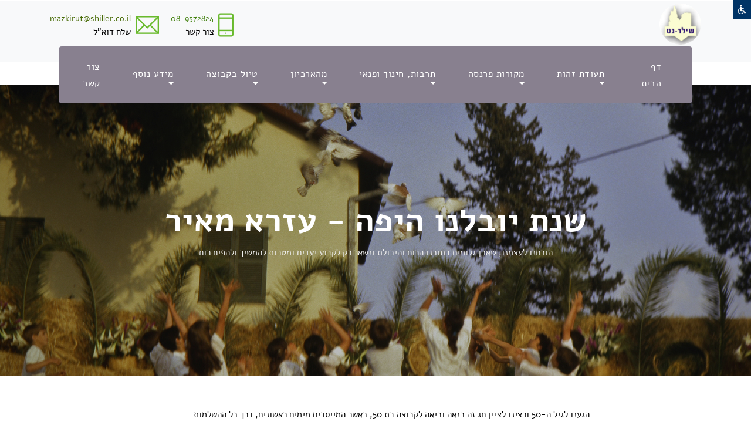

--- FILE ---
content_type: text/html
request_url: https://www.shiller.org.il/http_new/viewpage.asp?pagesCatID=19775&siteName=shiller
body_size: 17652
content:
 
<!DOCTYPE html PUBLIC "-//W3C//DTD XHTML 1.0 Transitional//EN" "https://www.w3.org/TR/xhtml1/DTD/xhtml1-transitional.dtd"> 
<html dir=rtl>
<head>


<title>שנת יובלנו היפה - עזרא מאיר - שילר-נט- קבוצת שילר- קהילנט</title>

<meta http-equiv="X-UA-Compatible" content="IE=EmulateIE8" >      
<meta http-equiv=Content-Type content="text/html; charset=windows-1255">
<META http-equiv="Content-Language" content="he">
<META NAME="allow-search" content="yes">
<META NAME="audience" content="all"> 
<META NAME="robots" content="all, index, follow">
<meta http-equiv="Cache-control" content="public, max-age=604800"> 
<META NAME="revisit-after" CONTENT="7 days">
<META name="keywords" content="הוכחנו לעצמנו, שאכן גלומים בתוכנו הרוח והיכולת ונשאר רק לקבוע יעדים ומטרות להמשיך ולהפיח רוח שילר-נט- קבוצת שילר">
<META name="description" content="הוכחנו לעצמנו, שאכן גלומים בתוכנו הרוח והיכולת ונשאר רק לקבוע יעדים ומטרות להמשיך ולהפיח רוח שילר-נט- קבוצת שילר">

<meta property="og:title" content="שנת יובלנו היפה - עזרא מאיר - שילר-נט- קבוצת שילר- קהילנט" />
<meta property="og:description" content="הוכחנו לעצמנו, שאכן גלומים בתוכנו הרוח והיכולת ונשאר רק לקבוע יעדים ומטרות להמשיך ולהפיח רוח שילר-נט- קבוצת שילר" />
<meta name="robots" content="max-snippet:-1, max-image-preview:large, max-video-preview:-1"/>
<link rel="canonical" href="https://www.shiller.org.il/http_new/viewpage.asp?pagesCatID=19775&siteName=shiller" />
<meta property="og:locale" content="he_IL" />
<meta property="og:type" content="website" />

<meta property="og:url" content="https://www.shiller.org.il/http_new/viewpage.asp?pagesCatID=19775&siteName=shiller" />
	
	<link rel="image_src" href="https://www.shiller.org.il/gallery/pictures/2015/6/13323/13323_TitleImage.jpg"/>	
	<meta property="og:image" content="https://www.shiller.org.il/gallery/pictures/2015/6/13323/13323_TitleImage.jpg"/>
	
<meta property="og:image:alt" content="שילר-נט- קבוצת שילר - קהילה-נט">
<meta property="og:image:type" content="image/jpeg"> 
<meta property="og:image:width" content="400" />
<meta property="og:image:height" content="300" />


<link rel=stylesheet type=text/css href="/main_css.css" title="">
 
<script language="JavaScript" src="/Includes/js/validForm.js?456" type="text/javascript"></script>


	<link rel="STYLESHEET" type="text/css" href="/Includes/css/CascadeMenuR_Kehila.css">

<script>

function InitMenu()
{
/*	 var bar = menuBarPages.children     

     for(var i=0;i < bar.length;i++) 
        {
		if (bar[i].menu.indexOf("menuPages")!=-1)
		{
	      var menu=eval(bar[i].menu)
		  menu.style.visibility = "hidden"
          bar[i].onmouseover = new Function("ShowMenu1("+bar[i].id+")")
          var Items = menu.children
          for(var j=0; j<Items.length; j++)
            {
              var menuItem = eval(Items[j].id)
                
                if(menuItem.menu != null)
                   { 
                    menuItem.innerHTML += "<Span Id="+menuItem.id+"_Arrow class='Arrow'>3</Span>"
                    FindSubMenu(menuItem.menu)}
               
                 if(menuItem.cmd != null) 
                   {
                   menuItem.onclick = new Function("Do("+menuItem.id+")") } 
                   
              menuItem.onmouseover = new Function("highlight("+Items[j].id+")")
            
            }    
        
        }  
	} */
}

   function FindSubMenu(subMenu)
   {
         var menu=eval(subMenu)
         var Items = menu.children
          for(var j=0; j<Items.length; j++)
            {
              menu.style.visibility = "hidden"
              var menuItem = eval(Items[j].id)
              
              
              if(menuItem.menu!= null)
                 {
                    menuItem.innerHTML += "<Span Id="+menuItem.id+"_Arrow class='Arrow'>4</Span>"
                    // var tmp = eval(menuItem.id+"_Arrow")
                    //tmp.style.pixelLeft = 35 //menuItem.getBoundingClientRect().right - tmp.offsetWidth - 15
                    FindSubMenu(menuItem.menu)
                 }

                 if(menuItem.cmd != null) 
                   {
                   menuItem.onclick = new Function("Do("+menuItem.id+")") } 
                  
              menuItem.onmouseover = new Function("highlight("+Items[j].id+")")
                 
            }  
   } 
  
 
   function ShowMenu1(obj)
   {
     HideMenu(menuBarPages);
	

     var menu = eval(obj.menu)
     var bar = eval(obj.id)
     bar.className="barOver"
     menu.style.visibility = "visible"
     menu.style.pixelTop =  obj.getBoundingClientRect().top + obj.offsetHeight + Bdy.scrollTop-20
     menu.style.pixelLeft = obj.getBoundingClientRect().right + Bdy.scrollLeft- 250
   }

   function highlight(obj)
   {
     var PElement = eval(obj.parentElement.id)
//	 alert(PElement);
     if(PElement.hasChildNodes() == true)
     {  var Elements = PElement.children
       for(var i=0;i<Elements.length;i++)
       {
          TE = eval(Elements[i].id)
          TE.className = "menuItem"
       }
      } 
     obj.className="ItemMouseOver"
     window.defaultStatus = obj.title
     ShowSubMenu(obj)
   }
   
   function Do(obj)
   {
    var cmd = eval(obj).cmd	
    window.navigate(cmd)
     
   }
   
   function HideMenu(obj)
   {
          if(obj.hasChildNodes()==true)
              {  
                 var child = obj.children     
                 
                 for(var j =0;j<child.length;j++)
                  {
                     if (child[j].className=="barOver")
                     {var bar = eval(child[j].id)
                      bar.className="Bar"}
                      
                     if(child[j].menu != null)
                       {
                          var childMenu = eval(child[j].menu)
                          if(childMenu.hasChildNodes()==true) 
                               HideMenu(childMenu)
                          
                           childMenu.style.visibility = "hidden" 
                         }
                  }
              
              }
   }
   
  function ShowSubMenu(obj)
  {
     PMenu = eval(obj.parentElement.id)
      HideMenu(PMenu)
     if(obj.menu != null)
     {
     var menu = eval(obj.menu)
     menu.style.visibility = "visible"
     menu.style.pixelTop =  obj.getBoundingClientRect().top + Bdy.scrollTop+20
     menu.style.pixelLeft = obj.getBoundingClientRect().left + Bdy.scrollLeft-50
     if(menu.getBoundingClientRect().right > window.screen.availWidth )
       menu.style.pixelLeft = obj.getBoundingClientRect().left - menu.offsetWidth
    }
  } 


function MyHideMenu()
{

	HideMenu(menuBar);
	
}



</script>
<script language="JavaScript">
	function valid(forma){
	var rtrn;
	rtrn=true;
		if(validChr(forma.str,"You have entered and invalid character.")==false){rtrn=false}
	return rtrn; 
	}
</script>
<script src="https://ajax.googleapis.com/ajax/libs/jquery/1.8.3/jquery.min.js"></script>
<script src="/includes/1.2.6/jquery.tools.min.js"></script>
<link href="https://fonts.googleapis.com/earlyaccess/alefhebrew.css" media="screen" rel="stylesheet" type="text/css" />
<!--link rel="stylesheet" type="text/css" href="//fonts.googleapis.com/css?family=Arimo" /--->
<!-- Beginning MENUS of compulsory code below -->
<link href="/includes/menus/css/dropdown/themes/default/helper.css" media="screen" rel="stylesheet" type="text/css" />
<link href="/includes/menus/css/dropdown/dropdown.css" media="screen" rel="stylesheet" type="text/css" />
<link href="/includes/menus/css/dropdown/dropdown.vertical.rtl.css" media="screen" rel="stylesheet" type="text/css" />
<style type="text/css">	
	
@charset "UTF-8";

/** 
 * Default CSS Drop-Down Menu Theme
 *
 * @file		default.css
 * @name		Default
 * @version		0.1.1
 * @type		transitional
 * @browsers	Windows: IE5+, Opera7+, Firefox1+
 *				Mac OS: Safari2+, Firefox2+
 *
 * @link		http://www.lwis.net/
 * @copyright	2008 Live Web Institute
 *
 * Module Classes: *.dir {} *.on {} *.open {} li.hover {} li.first {} li.last {}
 * Expected directory tag - li
 *
 */


/*-------------------------------------------------/
 * @section		Base Drop-Down Styling
 * @structure	ul (unordered list)
 *				ul li (list item)
 *				ul li a (links)
 *				/*\.class|(li|a):hover/
 * @level sep	ul
 */


ul.dropdown {
 /*font-weight: bold;*/
}

	ul.dropdown li {
	/* height:15px;
	 padding: 7px 10px;*/
	 /*background-color: #626f80;*/
	 border-style: solid;
	 border-width: 0px 0px 0px 0px;
	 border-color: #ffffff #ffffff #ffffff;
	 vertical-align:middle;
	 color: #FFFFFF;
	}

	ul.dropdown li.hover,
	ul.dropdown li:hover {
	/* height:15px;
	 padding: 7px 10px;*/
	 /*background-color: #626f80;*/
	 border-style: solid;
	 border-width: 0px 0px 0px 0px;
	 border-color: #ffffff #ffffff #ffffff;
	 vertical-align:middle;
	 color: #FFFFFF;
	 
	}

	ul.dropdown a:link,
	ul.dropdown a:visited	{ color: #FFFFFF; vertical-align:middle;text-decoration: none;font-size:12px; }
	ul.dropdown a:hover		{ color: #FFFFFF; font-size:12px;vertical-align:middle;}
	ul.dropdown a:active	{ color: #FFFFFF;font-size:12px;vertical-align:middle;}


	/* -- level mark -- */

	ul.dropdown ul {
	 width: 140px;
	 margin-top: 0px;
	}

		ul.dropdown ul li {
		 font-weight: normal;
		}



/*-------------------------------------------------/
 * @section		Support Class `dir`
 * @level sep	ul, .class
 */


ul.dropdown *.dir {
 padding-right: 10px;

 background-position: 100% 10%;
 background-repeat: no-repeat;
}


/* -- Components override -- */

ul.dropdown-horizontal ul *.dir {
 padding-right: 15px;
 /*background-image: url(images/nav-arrow-right.png);*/
 background-position: 100% 50%;
 background-repeat: no-repeat;
 
}

ul.dropdown-upward *.dir {
 background-image: url(images/nav-arrow-top.png);
}

ul.dropdown-vertical *.dir,
ul.dropdown-upward ul *.dir {
 #background-image: url(images/nav-arrow-right.png);
}

ul.dropdown-vertical-rtl *.dir {
 padding-right: 10px;
 padding-left: 15px;
 
background-repeat:no-repeat;
background-image:url('/gallery/pictures/2015/6/13323/buttonbg.jpg');
 
}
	</style>
<!--[if lt IE 7]>
<!--script type="text/javascript" src="/includes/menus/js/jquery/jquery.js"></script-->
<!--<script src="https://ajax.googleapis.com/ajax/libs/jquery/1.5.1/jquery.min.js"></script> 
<script src="http://code.jquery.com/jquery-1.8.3.min.js"></script>  --> 
<script type="text/javascript" src="/includes/menus/js/jquery/jquery.dropdown.js"></script>
<![endif]-->
<!-- / END MENUS-->
<script type="text/javascript" src="/includes/fancybox/jquery.mousewheel-3.0.4.pack.js"></script>
<script type="text/javascript" src="/includes/fancybox/jquery.fancybox-1.3.4.pack.js"></script>
<link rel="stylesheet" type="text/css" href="/includes/fancybox/jquery.fancybox-1.3.4.css" media="screen" />
                  
<script type="text/javascript">
		$(document).ready(function() {
			$("A#NewWindowBox").fancybox({
				'width'				: '93%',
				'height'			: '93%',
				'autoScale'			: true,
				'transitionIn'		: 'fade',
				'transitionOut'		: 'fade',
				'type'				: 'iframe',
				'titlePosition': 'inside',
				'onClosed': function() {
					parent.location.reload(true); ;
				}
			});		
			$("A#NewWindowBoxSmall").fancybox({
				'width'				: '30%',
				'height'			: '20%',
				'autoScale'			: true,
				'transitionIn'		: 'fade',
				'transitionOut'		: 'fade',
				'type'				: 'iframe',
				'titlePosition': 'inside',
				'onClosed': function() {
					//parent.location.reload(true); ;
				}
			});		
			$("A#NewWindowBoxScale").fancybox({				
				'width'				: '90%',
				'height'			: '90%',
				'transitionIn'		: 'fade',
				'transitionOut'		: 'fade',
				'type'				: 'iframe',
				'titlePosition'		: 'inside',				
				'onClosed': function() {
					//parent.location.reload(true); ;
				}
			});		
			$("A#NewWindowBoxScaleNoPrecent").fancybox({				
				'width'				: 800,
				'height'			: 300,
				'transitionIn'		: 'fade',
				'transitionOut'		: 'fade',
				'type'				: 'iframe',
				'titlePosition'		: 'inside',				
				'onClosed': function() {
					//parent.location.reload(true); ;
				}
			});		
			$("A#NewWindowBoxScaleNoPrecentRefresh").fancybox({				
				'width'				: 800,
				'height'			: 300,
				'transitionIn'		: 'fade',
				'transitionOut'		: 'fade',
				'type'				: 'iframe',
				'titlePosition'		: 'inside',				
				'onClosed': function() {
					parent.location.reload(true); ;
				}
			});	
			$("A#NewWindowBoxOrginizeMSG").fancybox({				
				'width'				: 300,
				'height'			: 500,
				'transitionIn'		: 'fade',
				'transitionOut'		: 'fade',
				'type'				: 'iframe',
				'titlePosition'		: 'inside',				
				'onClosed': function() {
					parent.location.reload(true); ;
				}
			});		
			$("A#NewWindowBoxAddPhotos").fancybox({				
				'width'				: 600,
				'height'			: 350,
				'transitionIn'		: 'fade',
				'transitionOut'		: 'fade',
				'type'				: 'iframe',
				'titlePosition'		: 'inside',				
				'onClosed': function() {
					//parent.location.reload(true); ;
				}
			});		
			$("A#NewWindowBoxAddCatAlbum").fancybox({				
				'width'				: 900,
				'height'			: 350,
				'transitionIn'		: 'fade',
				'transitionOut'		: 'fade',
				'type'				: 'iframe',
				'titlePosition'		: 'inside',				
				'onClosed': function() {
					parent.location.reload(true); ;
				}
			});
			$("A#NewWindowBoxSmallRefresh").fancybox({
				'width'				: '30%',
				'height'			: '20%',
				'autoScale'			: true,
				'transitionIn'		: 'fade',
				'transitionOut'		: 'fade',
				'type'				: 'iframe',
				'titlePosition': 'inside',
				'onClosed': function() {
					parent.location.reload(true); ;
				}
			});	
		});
		
		function callMeWithRefresh(site){ 
				$("#sample").fancybox({ 'hideOnOverlayClick': false,
						'width'                         : 850,
						'height'                        : '95%',
						'transitionIn'          : 'fade',						
						'transitionOut'         : 'fade',
						'hideOnOverlayClick': false,
						'hideOnOverlayClick': false,
						'type'                          : 'iframe',  
						'href'                          : ''+site+'',
						'autoScale'                      : false,
						'onStart'                       : function(){$("body").css({'overflow':'visible'});},
						'onClosed'                      : function(){$("body").css({"overflow":"visible"});location.reload(true);},
						'onComplete' : function () {$("#fancybox-frame").attr("allowfullscreen", "allowfullscreen")}
				});
		readyFancy();
		}
		
		function callMeSmall(site){ 
				$("#sample").fancybox({ 'hideOnOverlayClick': false,
						'width'                         : '30%', 
						'height'                        : '20%',
						'transitionIn'          : 'fade',						
						'transitionOut'         : 'fade',
						'hideOnOverlayClick': false,
						'hideOnOverlayClick': false,
						'type'                          : 'iframe', 
						'href'                          : ''+site+'',
						'autoScale'                      : false,
						'onStart'                       : function(){$("body").css({'overflow':'visible'});},
						'onClosed'                      : function(){$("body").css({"overflow":"visible"});location.reload(true);}
				});
		readyFancy();
		}
		
		function callMe(site){ 
				$("#sample").fancybox({ 'hideOnOverlayClick': false,
						'width'                         : 850,
						'height'                        : '95%',
						'hideOnContentClick': false, 
						'hideOnOverlayClick': false,
						'transitionIn'          : 'none',
						'transitionOut'         : 'none',
						'type'                          : 'iframe', 
						'href'                          : ''+site+'',
						'autoScale'                      : false,
						'onStart'                       : function(){$("body").css({'overflow':'visible'});},
						'onClosed'                      : function(){$("body").css({"overflow":"visible"});}
				});
		readyFancy();
		}
		
		function callMeTopSmall(site){ 
				$("#sample").fancybox({ 'hideOnOverlayClick': false,
						'width'                         : '30%', 
						'height'                        : '20%',
						'topRatio'    					: 0,
						'margin'     					: [100, 0, 20, 0],         
						'transitionIn'          : 'none',
						'transitionOut'         : 'none',
						'type'                          : 'iframe', 
						'href'                          : ''+site+'',
						'autoScale'                      : false,
						'onStart'                       : function(){$("body").css({'overflow':'visible'});},
						'onClosed'                      : function(){$("body").css({"overflow":"visible"});location.reload(true);}
				});       
		readyFancy();
		}
		
		function readyFancy(){      
				$("a#sample").trigger("click");
		}
	</script>

<style type="text/css">	
<!--

body {
	scrollbar-face-color:#7BBA09;
	background-position:center top;
	
		background-color:#FFFFFF;	
		
	background-repeat:no-repeat;
	align:center;
	FONT-SIZE: 14px;
	FONT-FAMILY: Alef Hebrew;
	 
	/*text-align:center;*/
}  
table {
	padding: 0px;  
	border-spacing: 0px;
}
td {
	FONT-SIZE: 14px;
	FONT-FAMILY: Alef Hebrew;
}
A.menu:link {
	COLOR: #FFFFFF; FONT-FAMILY: Alef Hebrew; FONT-SIZE: 14px; font-weight: bold;   TEXT-DECORATION: none;
}
A.menu:visited {
	COLOR:#FFFFFF; FONT-FAMILY: Alef Hebrew; FONT-SIZE: 14px; font-weight: bold;  TEXT-DECORATION: none;
}
A.menu:active {
	COLOR: #FFFFFF; FONT-FAMILY: Alef Hebrew; FONT-SIZE: 14px; font-weight: bold;  TEXT-DECORATION: none;
}
A.menu:hover {
	COLOR: #FFFFFF; FONT-FAMILY: Alef Hebrew; FONT-SIZE: 14px; TEXT-DECORATION: underline;
}
A:link {
	COLOR: #476B05; FONT-FAMILY: Alef Hebrew; FONT-SIZE: 14px;   TEXT-DECORATION: none;
}
A:visited {
	COLOR:#476B05; FONT-FAMILY: Alef Hebrew; FONT-SIZE: 14px; font-weight: bold;  TEXT-DECORATION: none;
}
A:active {
	COLOR: #476B05; FONT-FAMILY: Alef Hebrew; FONT-SIZE: 14px; font-weight: bold;  TEXT-DECORATION: none;
}
A:hover {
	COLOR: #476B05; FONT-FAMILY: Alef Hebrew; FONT-SIZE: 14px; TEXT-DECORATION: underline;
}
h1 {
	font-size:22px;-webkit-margin-before:0;-webkit-margin-after:0;
}
h2 {
	font-size:18px;-webkit-margin-before:0;-webkit-margin-after:0;
}
h3 {
	font-size:16px;-webkit-margin-before:0;-webkit-margin-after:0;
}
-->
</style>
<link rel="stylesheet" href="/includes/NewDesign/NewDesign2.css" type="text/css" media="all">
<script>
function sb_change_mode_new(e,f){
	var elemMore,elemMoreBtn,elemImg,imgSrc,imgMarginBottom,class_Name,display_Type,doc_onclick;
	var evt = e || window.event;
	var imgUp="";
	var imgDown="";
	elemMoreBtn = document.getElementById("sb_more");
	elemMore = document.getElementById("sb_more_menu"+f);	
	elemImg= document.getElementById("sb_more_img");
	imgSrc=imgUp;
	imgMarginBottom="3px";
	class_Name="type2";
	display_Type="block";
	doc_onclick=function(e){sb_change_mode_mode(e);}
	if(elemMore.style.display==display_Type){
		doc_onclick=null;
		display_Type="none";
		class_Name="type2_2";
		imgSrc=imgDown;
		imgMarginBottom="1px";
	}
	document.onclick=doc_onclick;
	elemMoreBtn.className=class_Name;
	elemMore.style.display=display_Type;
	elemImg.src=imgSrc;
	elemImg.style.marginBottom=imgMarginBottom;
	if (evt.stopPropagation) evt.stopPropagation(); else evt.cancelBubble = true;
}

function sb_change_mode_mode(e,f){
	var elemMore,elemMoreBtn,elemImg,imgSrc,imgMarginBottom,class_Name,display_Type,doc_onclick;
	var evt = e || window.event;
	var imgUp="";
	var imgDown="";
	elemMoreBtn = document.getElementById("sb_more");
	//alert(f);
	elemMore = document.getElementById("sb_more_menu"+f);
	elemImg= document.getElementById("sb_more_img");
	imgSrc=imgUp;
	imgMarginBottom="3px";
	class_Name="type2";
	display_Type="block";
	doc_onclick=function(e){sb_change_mode_mode(e);}
	document.onclick=doc_onclick;
	elemMoreBtn.className=class_Name;
	elemMore.style.display=display_Type;

	if (evt.stopPropagation) evt.stopPropagation(); else evt.cancelBubble = true;
}

function changeClass(el,class_Name){ el.className=class_Name; }
</script>
<style>.btnBlack{color:white;font-family:arial;font-size:12px;background-color:#252525;font-weight:bold;border:solid 0px white;height:20px;text-align:center;}</style>

<script type="text/javascript">
    $(function() {
        $("#bookmarkme").click(function() {
            // Mozilla Firefox Bookmark
            if ('sidebar' in window && 'addPanel' in window.sidebar) { 
                window.sidebar.addPanel(location.href,document.title,"");
            } else if( /*@cc_on!@*/false) { // IE Favorite
                window.external.AddFavorite(location.href,document.title); 
            } else { // webkit - safari/chrome
                alert('Press ' + (navigator.userAgent.toLowerCase().indexOf('mac') != - 1 ? 'Command/Cmd' : 'CTRL') + ' + D to bookmark this page.');
            }
        });
    });
</script>

</head>

<BODY align="center" id="Bdy" LEFTMARGIN=0 TOPMARGIN=0 bottommargin="0" MARGINWIDTH=0 OnLoad="InitMenu()" MARGINHEIGHT=0 style="width: 100%;height: 100%;margin: 0;

		zoom:1; -moz-transform:scale(1);
	
">

	<img border=0 style="width:0px;height:0px;" src="/gallery/pictures/2015/6/13323/13323_TitleImage.jpg">


<!-- Go to www.addthis.com/dashboard to customize your tools 11111-->
<!--script type="text/javascript" src="https://s7.addthis.com/js/300/addthis_widget.js#pubid=zurchen" async="async"></script--->

 
	<div style="position:relative;width:100%;" id="divSpace"></div>
	<!--<link type="text/css" rel="stylesheet" href="/includes/nagishut/font-awesome-4.4.0/css/font-awesome.min.css"> -->
	<link type="text/css" rel="stylesheet" href="/includes/nagishut/access.css?123" />
	
	<div id="clsAccess"></div>
	
	<script>
	if(self.location==top.location) {

		$( document ).ready(function() {
			$("#clsAccess").load("/includes/nagishut/access.asp", function(){
				$("#mainAccess").click(function(e) {
					e.preventDefault();
					$("#clsAccessMain").toggle();
				});
				$("#clsAccessClose").click(function(e) {
					e.preventDefault();
					$("#clsAccessMain").hide();
				});
				$("#clsAccessGrayscale").click(function(e) {
					e.preventDefault();
					$("html").removeClass("AccessInverted");
					$("html").toggleClass("AccessGrayscale");
					parent.document.getElementById("updNagishutIframe").src = "/includes/nagishut/changeNagishutParams.asp?siteColors=Grayscale";
					setActiveButton(".siteColors",$(this));
				});
				$("#clsAccessInverted").click(function(e) {
					e.preventDefault();
					$("html").removeClass("AccessGrayscale");
					$("html").toggleClass("AccessInverted");
					parent.document.getElementById("updNagishutIframe").src = "/includes/nagishut/changeNagishutParams.asp?siteColors=Inverted";
					setActiveButton(".siteColors",$(this));
				});
				$("#clsAccessDefault").click(function(e) {
					e.preventDefault();
					$("html").removeClass("AccessGrayscale");
					$("html").removeClass("AccessInverted");
					parent.document.getElementById("updNagishutIframe").src = "/includes/nagishut/changeNagishutParams.asp?siteColors=Default";
					setActiveButton(".siteColors",$(this));
				});
				
				$("#clsAccessFontN").click(function(e) {
					e.preventDefault();
					parent.document.getElementById("updNagishutIframe").src = "/includes/nagishut/changeNagishutParams.asp?font=N";
					document.body.style = "zoom:1; -moz-transform:scale(1);"
					window.document.getElementById("bottomFrame").contentDocument.body.style = "zoom:1; -moz-transform:scale(1);"
					setActiveButton(".fontSize",$(this));
				});
				$("#clsAccessFontL").click(function(e) {
					e.preventDefault();
					parent.document.getElementById("updNagishutIframe").src = "/includes/nagishut/changeNagishutParams.asp?font=L";
					document.body.style = "zoom:1.1; -moz-transform:scale(1.1);"
					window.document.getElementById("bottomFrame").contentDocument.body.style = "zoom:1.1; -moz-transform:scale(1.1);"
					setActiveButton(".fontSize",$(this));
				});       
				$("#clsAccessFontXL").click(function(e) {
					e.preventDefault();
					parent.document.getElementById("updNagishutIframe").src = "/includes/nagishut/changeNagishutParams.asp?font=XL";
					document.body.style = "zoom:1.2; -moz-transform:scale(1.2);"
					window.document.getElementById("bottomFrame").contentDocument.body.style = "zoom:1.2; -moz-transform:scale(1.2);"
					setActiveButton(".fontSize",$(this));
				});
				
				function setActiveButton(linksClass,elm) {
					$(linksClass).each(function(){
						
						if	($(this).attr("id") == elm.attr("id")) {
							$(this).addClass("active");
						} else {
							$(this).removeClass("active"); 
						}
					});
				}
				
				
			});
		});
	} 
</script> 
	
	<ul class="fast-nav">
		<li><a href="#contentLink" accesskey="s">תוכן העמוד</a></li>
		<li><a href="/" accesskey="1">עמוד הבית</a></li>
		<li><a href="/ViewPage.asp?pagesCatID=34557&siteName=shiller" accesskey="0">מקשי קיצור</a></li>
		<!--<li><a href="./?view=pages&amp;id=3773" accesskey="8">תנאי שימוש באתר</a></li>-->
	</ul>
	
	<iframe name="updNagishutIframe" id="updNagishutIframe" style="display:none;" width=300 height=100></iframe>  
	
	<!--script>
		if (screen.availWidth<=1024) 
			document.getElementById("divSpace").innerHTML = "<Br><Br>";
	</script-->

<a href="#" id="sample"></a>
<head>
    <!-- Required meta tags -->
    <meta charset="utf-8">
    <meta name="viewport" content="width=device-width, initial-scale=1, shrink-to-fit=no">
    
<META name="keywords" content="הוכחנו לעצמנו, שאכן גלומים בתוכנו הרוח והיכולת ונשאר רק לקבוע יעדים ומטרות להמשיך ולהפיח רוח שילר-נט- קבוצת שילר">
<META name="description" content="הוכחנו לעצמנו, שאכן גלומים בתוכנו הרוח והיכולת ונשאר רק לקבוע יעדים ומטרות להמשיך ולהפיח רוח שילר-נט- קבוצת שילר">

<meta property="og:title" content="שנת יובלנו היפה - עזרא מאיר - שילר-נט- קבוצת שילר- קהילנט" />
<meta property="og:description" content="הוכחנו לעצמנו, שאכן גלומים בתוכנו הרוח והיכולת ונשאר רק לקבוע יעדים ומטרות להמשיך ולהפיח רוח שילר-נט- קבוצת שילר" />
<meta name="robots" content="max-snippet:-1, max-image-preview:large, max-video-preview:-1"/>
<link rel="canonical" href="https://www.shiller.org.il/http_new/viewpage.asp?pagesCatID=19775&siteName=shiller" />
<meta property="og:locale" content="he_IL" />
<meta property="og:type" content="website" />

<meta property="og:url" content="https://www.shiller.org.il/http_new/viewpage.asp?pagesCatID=19775&siteName=shiller" />
	
	<link rel="image_src" href="https://www.shiller.org.il/gallery/pictures/2015/6/13323/13323_TitleImage.jpg"/>	
	<meta property="og:image" content="https://www.shiller.org.il/gallery/pictures/2015/6/13323/13323_TitleImage.jpg"/>
	
<meta property="og:image:alt" content="שילר-נט- קבוצת שילר - קהילה-נט">
<meta property="og:image:type" content="image/jpeg"> 
<meta property="og:image:width" content="400" />
<meta property="og:image:height" content="300" />


    <!-- Plugins CSS -->
    <link rel="stylesheet" href="assets/css/bootstrap.min.css">
    <link rel="stylesheet" href="assets/fonts/themify/themify-icons.css">

    <link rel="stylesheet" href="assets/css/slick.css">
    <link rel="stylesheet" href="assets/css/slick-theme.css">
    <link rel="stylesheet" href="assets/css/all.css">

    <!-- Theme CSS -->
    <link rel="stylesheet" href="assets/css/style.css?444">
    <link rel="stylesheet" href="assets/css/responsive.css?123">
	<link href="https://fonts.googleapis.com/earlyaccess/alefhebrew.css" media="screen" rel="stylesheet" type="text/css" />

    <title>Rapoo- It solutions &amp; Corporate template</title>
	<style>		  
		.sticky {
		  position: fixed;
		  top: 24px;
		  width: 100%;
		   z-index:9990;
		}

		
		#navbar {
		  overflow: hidden;
		  background-color: #333;
		 
		  
		}
		
		.bg-primary,.btn-primary,.btn-white:hover{
			background:#88808F!important;
			border-color: #88808F!important;
			color: #fff;
		}

		.bg-dark,.btn-primary:hover{
			background: #232323!important;
			border-color: #232323!important;
			color: #fff;
		}
		
		
		.dropdown-item:hover {
			color: #fff;
			text-decoration: none;
			background-color: #88808F;
		}

		
	</style>
</head>


<!-- LOADER TEMPLATE -->
<div id="page-loader">
    <div class="loader-icon fa fa-spin colored-border"></div>
</div>

<!-- /LOADER TEMPLATE -->
<body class="top-header">
	<div class="top-bar" id="top-bar">
        <div class="container">          
			
			  <div class="row align-items-center">
				<div class="col-lg-4 ml-lg-auto col-md-6">
                    <div class="top-bar-right text-white">
                        <!--<i class="fa fa-map-marker"></i>
                        <span class="ml-2">קיבוץ רשפים מיקוד 1090500, עמק המעיינות</span>-->
                    </div>
                </div>
				<div class="col-lg-6 col-md-6">
					
						<script type="text/javascript" src="//s7.addthis.com/js/300/addthis_widget.js#pubid=zurchen"></script>
						<div style="float:left;" class="addthis_sharing_toolbox"></div>            
					
                </div>
               </div>
			
            
        </div>
    </div>
	
	
    <div class="logo-bar d-none d-md-block d-lg-block bg-light">
        <div class="container">
            <div class="row">
                 <div class="col-lg-2" >
					
						<div class="logo d-none d-lg-block">
						   <!-- Brand -->
							
								<a title="שילר-נט- קבוצת שילר - חזרה לדף ראשי" href=index.asp><img src="/gallery/pictures/2015/6/13323/logo.png" alt="לוגו - שילר-נט- קבוצת שילר" border="0" align="right" height="70"/></a>
							  
						</div>
						<br>
				</div>

                 <div class="col-lg-10 mt-2 justify-content-end ml-lg-auto d-flex col-12 align-items-center" >
                   	<div class="top-info-block d-inline-flex">
<div class="icon-block">
<em class="ti-mobile"></em>
</div>
<div class="info-block">
<h5 class="font-weight-500"><a style="color:#458312;" href="tel:08-9372824">08-9372824</a></h5>
<p>צור קשר</p>
</div>
</div>
<div class="top-info-block d-inline-flex">
<div class="icon-block">
<em class="ti-email"></em>
</div>
<div class="info-block pr-2">
<h5 class="font-weight-500"><a href="mailtomazkirut@shiller.co.il">mazkirut@shiller.co.il</a></h5>
<p>שלח דוא"ל</p>
</div>
</div>
                </div>
            </div>
        </div>
    </div>

   

   <!-- NAVBAR
    ================================================= -->
    <div class="main-navigation menu-2 navbar" id="mainmenu-area">
        <div class="container">
		
			<div class="col-12"> 
		
		
			<nav class="navbar col-lg-12 navbar-expand-lg navbar-dark bg-primary main-nav navbar-togglable">
                <button class="navbar-toggler" type="button" data-toggle="collapse" data-target="#navbarCollapse" aria-controls="navbarCollapse" aria-expanded="false" aria-label="Toggle navigation">
                    <span class="fa fa-bars"></span>
                </button>

                <!-- Collapse -->
                <div class="collapse navbar-collapse bg-primary" id="navbarCollapse" >
					
                    <!-- Links -->
                    <ul class="navbar-nav"  >
                        <li class="nav-item dropdown" >
                            				
								<a role="button" class="nav-link "  aria-haspopup="true" aria-expanded="false"  accesskey="1" title="דף הבית" href="/mainsite.asp" style="font-weight:normal;" target=''>
							<font size="3">דף הבית</font>
							</a>
							
                        </li>
						
				 </ul>
				
                    <!-- Links -->
                    <ul class="navbar-nav"  >
                        <li class="nav-item dropdown" >
                             
								<a role="button" class="nav-link  dropdown-toggle" aria-haspopup="true" aria-expanded="false" title="תעודת זהות" style="font-weight:normal;" href="ViewPage.asp?pagesCatID=15998&siteName=shiller" target=''>
							<font size="3">תעודת זהות</font>
							</a>
							
								<div class="dropdown-menu dropdown-menu-right" aria-labelledby="navbarWelcome">
								 
									<a class="dropdown-item "   title="שלמה שילר" style="font-weight:normal;" href="ViewPage.asp?pagesCatID=18046&siteName=shiller" target=''>
								<font size="3">שלמה שילר</font>
								</a>                                
                            
								 
									<a class="dropdown-item "   title="תולדות" style="font-weight:normal;" href="ViewPage.asp?pagesCatID=18047&siteName=shiller" target=''>
								<font size="3">תולדות</font>
								</a>                                
                            
								 
									<a class="dropdown-item "   title="מראה מקום" style="font-weight:normal;" href="ViewPage.asp?pagesCatID=18048&siteName=shiller" target=''>
								<font size="3">מראה מקום</font>
								</a>                                
                            
								 
									<a class="dropdown-item "   title="דפים אישיים" style="font-weight:normal;" href="ViewPage.asp?pagesCatID=18231&siteName=shiller" target=''>
								<font size="3">דפים אישיים</font>
								</a>                                
                            
								 
									<a class="dropdown-item "   title="רות טטלס" style="font-weight:normal;" href="ViewPage.asp?pagesCatID=18049&siteName=shiller" target=''>
								<font size="3">רות טטלס</font>
								</a>                                
                            
								</div>
							
                        </li>
						
				 </ul>
				
                    <!-- Links -->
                    <ul class="navbar-nav"  >
                        <li class="nav-item dropdown" >
                             
								<a role="button" class="nav-link  dropdown-toggle" aria-haspopup="true" aria-expanded="false" title="מקורות פרנסה" style="font-weight:normal;" href="ViewPage.asp?pagesCatID=15999&siteName=shiller" target=''>
							<font size="3">מקורות פרנסה</font>
							</a>
							
								<div class="dropdown-menu dropdown-menu-right" aria-labelledby="navbarWelcome">
												
									<a class="dropdown-item "   title="אינדקס עסקים" href="https://www.shiller.org.il/ViewPage.asp?pagesCatID=15049&siteName=shiller" style="font-weight:normal;" target='_self'>
								<font size="3">אינדקס עסקים</font>
								</a>                                
                            
								 
									<a class="dropdown-item "   title="ענפים היום" style="font-weight:normal;" href="ViewPage.asp?pagesCatID=16004&siteName=shiller" target=''>
								<font size="3">ענפים היום</font>
								</a>                                
                            
								 
									<a class="dropdown-item "   title="עבודות חוץ" style="font-weight:normal;" href="ViewPage.asp?pagesCatID=16008&siteName=shiller" target=''>
								<font size="3">עבודות חוץ</font>
								</a>                                
                            
								 
									<a class="dropdown-item "   title="שרותים פנימיים" style="font-weight:normal;" href="ViewPage.asp?pagesCatID=16006&siteName=shiller" target=''>
								<font size="3">שרותים פנימיים</font>
								</a>                                
                            
								 
									<a class="dropdown-item "   title="ענפים של פעם" style="font-weight:normal;" href="ViewPage.asp?pagesCatID=16003&siteName=shiller" target=''>
								<font size="3">ענפים של פעם</font>
								</a>                                
                            
								 
									<a class="dropdown-item "   title="שילטקס בע&#34;מ" style="font-weight:normal;" href="ViewPage.asp?pagesCatID=17554&siteName=shiller" target=''>
								<font size="3">שילטקס בע&#34;מ</font>
								</a>                                
                            
								 
									<a class="dropdown-item "   title="משקעים" style="font-weight:normal;" href="ViewPage.asp?pagesCatID=18238&siteName=shiller" target=''>
								<font size="3">משקעים</font>
								</a>                                
                            
								</div>
							
                        </li>
						
				 </ul>
				
                    <!-- Links -->
                    <ul class="navbar-nav"  >
                        <li class="nav-item dropdown" >
                             
								<a role="button" class="nav-link  dropdown-toggle" aria-haspopup="true" aria-expanded="false" title="תרבות, חינוך ופנאי" style="font-weight:normal;" href="ViewPage.asp?pagesCatID=16000&siteName=shiller" target=''>
							<font size="3">תרבות, חינוך ופנאי</font>
							</a>
							
								<div class="dropdown-menu dropdown-menu-right" aria-labelledby="navbarWelcome">
								 
									<a class="dropdown-item "   title="אלבום חתונות" style="font-weight:normal;" href="ViewPage.asp?pagesCatID=18130&siteName=shiller" target=''>
								<font size="3">אלבום חתונות</font>
								</a>                                
                            
								 
									<a class="dropdown-item "   title="שילרית מדוברת" style="font-weight:normal;" href="ViewPage.asp?pagesCatID=17897&siteName=shiller" target=''>
								<font size="3">שילרית מדוברת</font>
								</a>                                
                            
								 
									<a class="dropdown-item "   title="גלרית שילר" style="font-weight:normal;" href="ViewPage.asp?pagesCatID=15052&siteName=shiller" target=''>
								<font size="3">גלרית שילר</font>
								</a>                                
                            
								 
									<a class="dropdown-item "   title="תרבות" style="font-weight:normal;" href="ViewPage.asp?pagesCatID=16597&siteName=shiller" target=''>
								<font size="3">תרבות</font>
								</a>                                
                            
								 
									<a class="dropdown-item "   title="חינוך" style="font-weight:normal;" href="ViewPage.asp?pagesCatID=16598&siteName=shiller" target=''>
								<font size="3">חינוך</font>
								</a>                                
                            
								 
									<a class="dropdown-item "   title="ספורט" style="font-weight:normal;" href="ViewPage.asp?pagesCatID=16596&siteName=shiller" target=''>
								<font size="3">ספורט</font>
								</a>                                
                            
								 
									<a class="dropdown-item "   title="דפי אומנים ויוצרים" style="font-weight:normal;" href="ViewPage.asp?pagesCatID=16595&siteName=shiller" target=''>
								<font size="3">דפי אומנים ויוצרים</font>
								</a>                                
                            
								 
									<a class="dropdown-item "   title="שירים" style="font-weight:normal;" href="ViewPage.asp?pagesCatID=18131&siteName=shiller" target=''>
								<font size="3">שירים</font>
								</a>                                
                            
								</div>
							
                        </li>
						
				 </ul>
				
                    <!-- Links -->
                    <ul class="navbar-nav"  >
                        <li class="nav-item dropdown" >
                             
								<a role="button" class="nav-link  dropdown-toggle" aria-haspopup="true" aria-expanded="false" title="מהארכיון" style="font-weight:normal;" href="ViewPage.asp?pagesCatID=16001&siteName=shiller" target=''>
							<font size="3">מהארכיון</font>
							</a>
							
								<div class="dropdown-menu dropdown-menu-right" aria-labelledby="navbarWelcome">
								 
									<a class="dropdown-item "   title="זו השנה שהייתה" style="font-weight:normal;" href="ViewPage.asp?pagesCatID=16010&siteName=shiller" target=''>
								<font size="3">זו השנה שהייתה</font>
								</a>                                
                            
								 
									<a class="dropdown-item "   title="סיפורים וזיכרונות" style="font-weight:normal;" href="ViewPage.asp?pagesCatID=16011&siteName=shiller" target=''>
								<font size="3">סיפורים וזיכרונות</font>
								</a>                                
                            
								 
									<a class="dropdown-item "   title="פיסות מן העבר" style="font-weight:normal;" href="ViewPage.asp?pagesCatID=16009&siteName=shiller" target=''>
								<font size="3">פיסות מן העבר</font>
								</a>                                
                            
								</div>
							
                        </li>
						
				 </ul>
				
                    <!-- Links -->
                    <ul class="navbar-nav"  >
                        <li class="nav-item dropdown" >
                             
								<a role="button" class="nav-link  dropdown-toggle" aria-haspopup="true" aria-expanded="false" title="טיול בקבוצה" style="font-weight:normal;" href="ViewPage.asp?pagesCatID=17178&siteName=shiller" target=''>
							<font size="3">טיול בקבוצה</font>
							</a>
							
								<div class="dropdown-menu dropdown-menu-right" aria-labelledby="navbarWelcome">
								 
									<a class="dropdown-item "   title="מפת הגעה" style="font-weight:normal;" href="ViewPage.asp?pagesCatID=18163&siteName=shiller" target=''>
								<font size="3">מפת הגעה</font>
								</a>                                
                            
								 
									<a class="dropdown-item "   title="אנחנו כאן" style="font-weight:normal;" href="ViewPage.asp?pagesCatID=18042&siteName=shiller" target=''>
								<font size="3">אנחנו כאן</font>
								</a>                                
                            
								 
									<a class="dropdown-item "   title="מפת אתרי המשק" style="font-weight:normal;" href="ViewPage.asp?pagesCatID=18043&siteName=shiller" target=''>
								<font size="3">מפת אתרי המשק</font>
								</a>                                
                            
								 
									<a class="dropdown-item "   title="מפה של פעם" style="font-weight:normal;" href="ViewPage.asp?pagesCatID=18044&siteName=shiller" target=''>
								<font size="3">מפה של פעם</font>
								</a>                                
                            
								 
									<a class="dropdown-item "   title="מקומות ובניינים" style="font-weight:normal;" href="ViewPage.asp?pagesCatID=17179&siteName=shiller" target=''>
								<font size="3">מקומות ובניינים</font>
								</a>                                
                            
								 
									<a class="dropdown-item "   title="השטח" style="font-weight:normal;" href="ViewPage.asp?pagesCatID=18045&siteName=shiller" target=''>
								<font size="3">השטח</font>
								</a>                                
                            
								</div>
							
                        </li>
						
				 </ul>
				
                    <!-- Links -->
                    <ul class="navbar-nav"  >
                        <li class="nav-item dropdown" >
                             
								<a role="button" class="nav-link  dropdown-toggle" aria-haspopup="true" aria-expanded="false" title="מידע נוסף" style="font-weight:normal;" href="ViewPage.asp?pagesCatID=34588&siteName=shiller" target=''>
							<font size="3">מידע נוסף</font>
							</a>
							
								<div class="dropdown-menu dropdown-menu-right" aria-labelledby="navbarWelcome">
								 
									<a class="dropdown-item "   title="ספר מבקרים" style="font-weight:normal;" href="ViewPage.asp?pagesCatID=18280&siteName=shiller" target=''>
								<font size="3">ספר מבקרים</font>
								</a>                                
                            
												
									<a class="dropdown-item "   title="מועצה אזורית ברנר" href="http://www.brener.org.il/" style="font-weight:normal;" target='_blank'>
								<font size="3">מועצה אזורית ברנר</font>
								</a>                                
                            
												
									<a class="dropdown-item "   title="שילר בפייסבוק" href="https://www.facebook.com/groups/1425217557696957" style="font-weight:normal;" target='_blank'>
								<font size="3">שילר בפייסבוק</font>
								</a>                                
                            
								</div>
							
                        </li>
						
				 </ul>
				
                    <!-- Links -->
                    <ul class="navbar-nav"  >
                        <li class="nav-item dropdown" >
                             
								<a role="button" class="nav-link " aria-haspopup="true" aria-expanded="false"accesskey="3" title="צור קשר" style="font-weight:normal;" href="ViewPage.asp?pagesCatID=15047&siteName=shiller" target=''>
							<font size="3">צור קשר</font>
							</a>
							
                        </li>
						
				 </ul>
				                      
                   

                    <!--ul class="ml-lg-auto list-unstyled m-0">
                        <li><a href="#" class="btn btn-trans-white btn-circled">Get a quote</a></li>
                    </ul-->
                </div> <!-- / .navbar-collapse -->
            </nav>
			</div> 
        </div> <!-- / .container -->

    </div>

 

    <!-- HERO
    ================================================== -->

   

<!--<script>
	var currentBackground = 0;

	var backgrounds = [];

					
		backgrounds[0] = '/Gallery/Pictures/SliderSite/shiller/תבנית חגשה 11.jpg';
						
		backgrounds[1] = '/Gallery/Pictures/SliderSite/shiller/תבנית חדשה 1.JPG';
						
		backgrounds[2] = '/Gallery/Pictures/SliderSite/shiller/תבנית חדשה 12.jpg';
						
		backgrounds[3] = '/Gallery/Pictures/SliderSite/shiller/תבנית חדשה 2.jpg';
						
		backgrounds[4] = '/Gallery/Pictures/SliderSite/shiller/תבנית חדשה 5.JPG';
						
		backgrounds[5] = '/Gallery/Pictures/SliderSite/shiller/תבנית חדשה 7.JPG';
		

	function changeBackground() {

		currentBackground++;

		if(currentBackground > 5) currentBackground = 0;

	  /*  $('#banner').fadeOut(500,function() {*/
			$('#banner').css({
				'background-image' : "url('" + backgrounds[currentBackground] + "')",
				'transition' : "all 4s ease-in-out 1s",
				'background-blend-mode' : "multiply",
				'background-repeat': "no-repeat",
				'background-size': "100%"
			});
			/*$('#banner').fadeIn(500);*/
		/*});*/


		setTimeout(changeBackground, 5000);
	}

	$(document).ready(function() {

		setTimeout(changeBackground, 1);  

	}); 
</script>-->


<style>
	video {
    position: absolute;
    top: 0;
    right: 0;
    width: 100%;
	height
    z-index: -99;
     background-size: cover;
    transition: 1s opacity;
	}
	.vidi {
		
		object-fit: cover;	
		overflow: hidden;
	}
</style>

	
<!--    ================================================== -->
    <!--<section class="banner-area py-5" id="banner"  style="background: url('/Gallery/Pictures/SliderSite/shiller/תבנית חדשה 7.JPG');background-repeat:no-repeat;background-position:-150px;background-size: cover;">-->
    <section class="banner-area py-5" id="banner"  style="background: url('/Gallery/Pictures/SliderSite/shiller/תבנית חדשה 7.JPG');background-repeat:no-repeat;background-position:center center;background-size:cover;">
        <div class="overlay"></div>	        
		<!-- Content -->
        <div class="container">		  
            <div class="row justify-content-center">
                <div class="col-lg-9 col-md-12 col-12 text-center">
                    <div class="page-banner-content align-right" style="padding:150px 0" dir="rtl">
                        <h1 class="display-4 font-weight-bold">שנת יובלנו היפה - עזרא מאיר</h1>
						
							<div dir=rtl>
							
							</div>
												
                        <p>הוכחנו לעצמנו, שאכן גלומים בתוכנו הרוח והיכולת ונשאר רק לקבוע יעדים ומטרות להמשיך ולהפיח רוח</p>
                    </div>
                </div>
            </div> <!-- / .row -->
        </div> <!-- / .container -->
    </section>

	

		<!-- SECTIONS
		================================================== -->
		
		
		<!-- Working Process
		================================================== -->
		<section class="section pb-0 pt-1" id="process" >
			<div class="container">
				<div class="row justify-content-center mb-4">
					<div class="col-md-8 col-lg-8 text-right" dir="rtl"

						<!-- Heading -->
						<!--h2 class="section-title mb-2">
							Our Working process
						</h2-->

						<!-- Subheading -->
						<p class="mb-5">
						<div id="pastingspan1"></div><div id="pastingspan1">הגענו לגיל ה-50 ורצינו לציין חג זה כנאה וכיאה לקבוצה בת 50, כאשר המייסדים מימים ראשונים, דרך כל ההשלמות והמצטרפים ועד לדור שני ושלישי, חיים כאן וממשיכים.</div><div id="pastingspan1">הרבה שאלות לוו אותנו, איזה צביון לתת לשנת היובל, לחג היובל ולאיזה כיוון להפנות עיקר המשקל והזרקורים. ברור היה לנו, ובנושא זה היינו מאוחדים, בראש ובראשונה יש לזכור ולהזכיר, לרענן ולא לשכוח, את פועלם של הראשונים ואלה שיחד, בשנותיה הראשונות של הקבוצה ועד למלחמת השחרור, חיו, יצרו ובנו התשתית.</div><div>&nbsp;</div><div id="pastingspan1">כאן בנושא זה, ומשך כל השנה, עסקנו בנבירה בזיכרונות, באלבומים ובכתובים מהשנים ההן. </div><div>בד בבד ובקצב עולה, הנחלנו הזיכרונות, האירועים, התמונות והסרטים לצעירים שבנו, לנערינו ולילדינו.</div><div id="pastingspan1">התגלה כאן לדורות הצעירים, עולם חדש שלא ידעו ולא שמעו עליו, של קומץ צעירים וצעירות, שללא כלים וללא תנאים והכשרה מוקדמת, יצרו קבוצה נפלאה, עם בסיס כלכלי איתן, מסורת  בריאה של סדרי ארגון, מוסדות, מותר אסור ועוד.</div><div id="pastingspan1">עצם העלאת נושא הזיכרונות, כפי שעשינו אותו, תרם לרוממות רוחם ולגאוותם של ותיקנו, ומאידך לא פחות מכך להערכה מחודשת ונכונה של פעלם ומעשיהם של הותיקים בקרב הצעירים והילדים, שהתחילו להבין ולהסתכל אחרת על חברים מבוגרים ופה ושם כבר זקנים, שנמצאים מעבר לשיא כשרם ויכולתם.</div><div id="pastingspan1"></div><div id="pastingspan1">המבצע  השני בשנת היובל היה הקמת "גן הבנים", מצבת זיכרון לבנינו, כמקום פורקן שעשועים לדור שצומח וגדל. </div><div>אכן, הקמנו גן מהמגוונים והיפים מסוגו בארץ, מלאכת מחשבת ויכולת ביצוע של חברינו, שברוח מסירות והתנדבות הקימו גן שכולו מעבודת החברים בשעות אחרי העבודה ובשבתות. הגן ניצב במקום בו תקעו יתד ראשוני חברינו, ערב שמחת תורה, לפני 50 שנה, והרבה סמלים לדבר.</div><div id="pastingspan1">ילדינו מתרוצצים בגן ונהנים ממתקניו ולנו, בוני הגן, נשארו הזיכרונות והחוויות מאותה תקופה בשנת ה-50, בה בילינו יחד בהקמתו.</div><div>&nbsp;</div><div id="pastingspan1">על אחרון האירועים, חגיגת היובל, היו חלוקות הדעות בינינו, על אופי החגיגה, היקפה ועל עצם  הצורך לציין בחגיגה את שנת החמישים. הגענו בסופו של דיון להסכמה על קיום חגיגה שנשתף בה את כל אלה שעברו בתוכנן לאורך השנים, שכנינו, הגופים המרכזיים שלנו ועד מכרים, ידידים, קרובי חברים וכמובן בנינו ובנותינו שלא ממשיכים אתנו.</div><div>&nbsp;</div><div id="pastingspan1">החגיגה במוצאי שמחת תורה היתה השיא לכל מה שעשינו משך שנת היובל וציינו בה ברוח קלילה ובכשרון, מהווי אבותינו המייסדים והראשונים  בשנותיהם הראשונות.</div><div id="pastingspan1">היתה זו חגיגה גדולה ועל רמה, שבמרכזה החזיון, מוצג על ידי חברינו בביצוע מעולה. </div><div id="pastingspan1">ארגון הערב על כל מרכיביו היה מושלם וללא דופי, החל מהאווירה שהשרתה הכניסה המוארת ומוצפת בדגלים, עבור את האירוח, והכבוד, האווירה והתערוכות, כאשר קרוב ל-3000 איש שותפים בשמחתנו. </div><div>&nbsp;</div><div>למחרת היום, עם חלוף המתח והלחץ בו עמדנו בחודשים שלפני, הרגשנו כולנו, עם הסיפוק על ההצלחה וההדים שנשמעו לרוב, כעין ריקנות וחסרון של "משהו". ה"משהו" שחיינו משך כל השנה, הפגיש אותנו עם עברנו, עם עצמנו, עם חברים שלא נפגשים אתם בעיתות רגילים, שהוא ה"משהו" שהיה הטעם העיקרי לעצם העשייה וההתלכדות סביב ההכנות לאירועי היובל.<div id="pastingspan1">למעט גן הבנים, נשארו לנו מחגיגות היובל אותם הימים, הערבים, השבתות והלילות בהם עבדו, עשו והתכוננו יחד החברים בהכנות לחג, אותה אוירה נפלאה ששררה בתוכנו ככל שקרב המועד, אותה עלינו לשמר, אותה אנו יכולים להמשיך ולטפח ולחיות לאורה גם בימי חולין.</div><div>&nbsp;</div><div id="pastingspan1">הוכחנו לעצמנו, ומודים אנו הספקנים, שאכן גלומים בתוכנו הרוח והיכולת ונשאר רק לקבוע יעדים ומטרות להמשיך ולהפיח רוח, באותן גחלים לוחשות, שתשרה על כולנו מאוירת ועשיית הימים הגדולים של שנת היובל.</div><div>&nbsp;</div><div id="pastingspan1">חרף הרצון לראות בשנת היובל, על כל המעשים והאירועים, נחלת כולנו, ראוי להזכיר ולציין אותו צוות של כמניין חברים וחברות מהשורה, חברים צעירים שבקושי זכרו את חגיגות ה-25, ראו בהובלת האירועים מלאכת קודש וסחפו ברוחם את כולנו. </div><div>אכן, ראויים הם לטפיחה נוספת על השכם בתוספת ברכה לצוות ולכולנו שאכן זה ציון דרך וסימן טוב להמשך ולבאות.</div><div></div></div><div></div>
						</p>

					</div>
				</div> <!-- / .row -->
			
			</div>
		</section>
		
		
		  
	  <section class="section pt-0 pb-5" id="Companies" >
	  <div class="container "><div class="row justify-content-center">   
			</div></div>
	  </section>
		
		
	   <!-- תת דפים
		================================================== -->
		<section class="section bg-grey pt-0 pb-5" id="process">
			<div class="container">           
				<div class="row justify-content-center">
				
					
				</div>
			</div>
		</section>

	
    <!-- FOOTER
    ================================================== -->
    <footer class="section " id="footer">
        <div class="overlay footer-overlay"></div>
        <!--Content -->
        <div class="container">
            <div class="row justify-content-start">
                <div class="col-lg-4 col-sm-12">
                    <div class="footer-widget" style="text-align:right;">
                        <!-- Brand -->
                        <a title="אתר לקיבוץ אתר למושב אתר לישוב רשת חברתית לקיבוצים וישובים" href="https://www.kehilanet.co.il/mainsite.asp?siteName=kcrm" target="_blank" class="footer-brand text-white">
                            <h3>קהילה-נט </h3>
                        </a>
                        <p>אתר זה הינו חלק ממערכת <a title="אתר לקיבוץ אתר למושב אתר לישוב רשת חברתית לקיבוצים וישובים" href="https://www.kehilanet.co.il/mainsite.asp?siteName=kcrm" target="_blank" class="footer-brand text-white">קהילהנט </a><br>רשת חברתית תפעולית לארגונים, אגודות, קיבוצים וישובים</p>
                    </div>
                </div>

                <div class="col-lg-4 ml-lg-auto col-sm-12">
                    <div class="footer-widget" style="text-align:right;">
                        <h3>החשבון שלי</h3>
                        <!-- Links -->
                        <ul class="footer-links ">
                            
							<li>
                                <a href="/viewPagePrivate.asp?pg=1" target=_blank>
                                    תנאי שימוש
                                </a>
                            </li>
                            <li>
                                <a href="/viewPagePrivate.asp?pg=2" target=_blank>
								    מדיניות פרטיות
                                </a>
                            </li>
                            <li>
                                <a href="/http_new/viewPage.asp?map=1&sitename=shiller">                                
                                    מפת אתר
                                </a>
                            </li>                            
                        </ul>
                    </div>
                </div>


                <div class="col-lg-4 col-sm-12">
                    <div class="footer-widget" style="text-align:right;">
                        <h3>קישורים שימושיים</h3>
                        <!-- Links -->
                        <ul class="footer-links">
					 <li> <a target=_blank href=/mainsite.asp>דף הבית</a></li> <li> <a target=_blank href=/ViewPage.asp?pagesCatID=15998&siteName=shiller>תעודת זהות</a></li> <li> <a target=_blank href=/ViewPage.asp?pagesCatID=15052&siteName=shiller>גלרית שילר</a></li> <li> <a target=_blank href=/ViewPage.asp?pagesCatID=15999&siteName=shiller>מקורות פרנסה</a></li> <li> <a target=_blank href=/ViewPage.asp?pagesCatID=16000&siteName=shiller>תרבות, חינוך ופנאי</a></li> <li> <a target=_blank href=/ViewPage.asp?pagesCatID=16001&siteName=shiller>מהארכיון</a></li> <li> <a target=_blank href=/ViewPage.asp?pagesCatID=17178&siteName=shiller>טיול בקבוצה</a></li> <li> <a target=_blank href=/ViewPage.asp?pagesCatID=18049&siteName=shiller>רות טטלס</a></li> <li> <a target=_blank href=/ViewPage.asp?pagesCatID=15047&siteName=shiller>צור קשר</a></li>
							<li> <a target=_blank href='https://www.150.co.il/rustdesk-1.1.9.exe'>תמיכה - שליטה מרחוק</a></li>
							
                        </ul>
                    </div>			
                </div>

               

            <div class="row text-right pt-5">
                <div class="col-lg-12">
                    <!-- Copyright -->
                    <p class="footer-copy ">
                        <!--<span class="current-year"><a href="https://themefisher.com/free-bootstrap-templates">Free Bootstrap Templates</a></span>-->
						<a target="_blank" href="https://www.kehilanet.co.il/mainsite.asp?siteName=kcrm" title="אתר לקיבוץ - אתר קהילתי"><img height="40" alt="אתר לקיבוץ" src="/images/kehilanet.png" align="left" border="0"></a>
						&nbsp;
						<br><br>כל הזכויות שמורות לקהילה-נט פתרונות תוכנה בע"מ 2003-2026(c)
                    </p>
                </div>
            </div> <!-- / .row -->
        </div> <!-- / .container -->
    </footer>

<style>
		#InstallAPPDiv{
			z-index:2000;
			position: fixed;
			width:100%;
			bottom: 0;
			color:white;
			background-color:black;			
			padding-top: 10px;
			padding-bottom: 10px;
			text-align:center;
			visibility:visible;
			font-size: 16px;
		}		
</style>


    <!-- JAVASCRIPT
    ================================================== -->
    <!-- Global JS -->    
    <script src="assets/js/popper.min.js"></script>

    <!-- Plugins JS -->
    <script src="assets/js/bootstrap.min.js"></script>

    <!-- Slick JS -->
    <script src="assets/js/jquery.easing.1.3.js"></script>
    <script src="assets/js/slick.min.js"></script>
    <!-- Theme JS -->
    <script src="assets/js/theme.js"></script>

<script>
window.onscroll = function() {myFunction()};

var navbar = document.getElementById("mainmenu-area");
var sticky = navbar.offsetTop;
function myFunction() {
  if (window.pageYOffset >= sticky) {
    navbar.classList.add("sticky")
  } else {
    navbar.classList.remove("sticky");
  }
}
</script>


	<a href="https://www.kehilanet.co.il/viewpage.asp?pagesCatID=29884&siteName=kcrm" >מערכת הצבעות דיגיטליות</a>
	<a href="https://www.kehilanet.co.il/viewpage.asp?pagesCatID=29884&siteName=kcrm" >הצבעה דיגיטלית</a>
	<a href="https://www.kehilanet.co.il/mainsite.asp?siteName=kcrm" >אתר לקיבוץ</a>
	<a href="https://www.kehilanet.co.il/viewPage.asp?pagesCatID=31676&siteName=kcrm" >קריאות שירות</a>
	<a href="https://www.kehilanet.co.il/viewpage.asp?pagesCatID=29893&siteName=kcrm" >קריאות שירות</a>
<div id="fb-root"></div>
<!-- Global site tag (gtag.js) - Google Analytics -->
<script async src="https://www.googletagmanager.com/gtag/js?id=UA-38772331-1"></script>
<script>
  window.dataLayer = window.dataLayer || [];
  function gtag(){dataLayer.push(arguments);}
  gtag('js', new Date());

  gtag('config', 'UA-38772331-1');
</script>
 


</body>
</html>



</body>

</html>

--- FILE ---
content_type: text/css
request_url: https://www.shiller.org.il/Includes/css/CascadeMenuR_Kehila.css
body_size: 939
content:
BODY
{
}
.menuBar
{
    POSITION: relative;
    BACKGROUND-COLOR: transparent;
    TEXT-ALIGN: center
    z-index:1;
}
.menuBar1
{
    POSITION: relative;
    BACKGROUND-COLOR: transparent;
    TEXT-ALIGN: center
    z-index:1;
}

.Bar
{
	z-index:1;
    Vertical-align:middle;
    FLOAT: right;
    WIDTH: 232px;/*WIDTH: 221px;*/
    Height: 35px;
    CURSOR: pointer;
    TEXT-INDENT: 5px;
	padding-top:10px;
	padding-right:10px;
    COLOR: #033359; FONT-FAMILY: Arial; FONT-SIZE: 16px; font-weight: bold; TEXT-DECORATION: none;
    POSITION: relative;
    TEXT-ALIGN: right;
    /*Background-color:#546775;*/
	background-image:url('/Images/rightSideMenu.png');
    Border-bottom:0px solid #546775;    
}

.barOver
{
z-index:1;
    FLOAT: right;
    WIDTH: 232px;/*WIDTH: 221px;*/
    Height: 35px;
    CURSOR: pointer;
    TEXT-INDENT: 5px;
	padding-top:10px;
	padding-right:10px;
    CURSOR: hand;
    TEXT-INDENT: 5px;
    POSITION: relative;
    COLOR: #033359; FONT-FAMILY: Arial; FONT-SIZE: 16px; font-weight: bold; TEXT-DECORATION: none;
    TEXT-DECORATION: none;
    TEXT-ALIGN: right;
	background-image:url('/Images/rightSideMenu.png');
    /*Background-color:#546775;*/
    Border-bottom:0px solid #546775;    
} 

.TopBar
{
z-index:1;
/*    BORDER-RIGHT: #FFFFFF 3px outset;*/
    /*BORDER-TOP: blue 1px outset;*/
	/*BORDER-LEFT: white 1px outset;*/
/*	BORDER-BOTTOM: #FFFFFF 0px solid;*/
	padding-bottom:0px;
    FLOAT: right;
    WIDTH: 97px;
	height: 25px;
    CURSOR: hand;
    BACKGROUND-COLOR: transparent;
    TEXT-INDENT: 5px;
    COLOR: #285d89; FONT-FAMILY: Arial; FONT-SIZE: 12px; font-weight: bold; TEXT-DECORATION: none;
    POSITION: relative;
    TEXT-ALIGN: right;
}

.TopBarOver
{
	z-index:1;
    BORDER-RIGHT: #488dc6 1px outset;
    /*BORDER-TOP: blue 1px outset;*/
	/*BORDER-LEFT: white 1px outset;*/
	BORDER-BOTTOM: #488dc6 1px outset;
    FLOAT: right;
    WIDTH: 160px;
	height: 25px;
    CURSOR: hand;
    BACKGROUND-COLOR: #efefef;
    TEXT-INDENT: 5px;
    POSITION: relative;
	COLOR: #858383; FONT-FAMILY: Arial; FONT-SIZE: 12px; font-weight: bold; TEXT-DECORATION: none;
    BACKGROUND-COLOR: #f5f5f5;
    TEXT-ALIGN: right;
}

.menu
{
	z-index:1;
    VISIBILITY: hidden;
    Border:0px solid #010101;    
    LINE-HEIGHT: 140%;
	
    WIDTH: 232px;/*WIDTH: 221px;*/
    Height: 35px;
    CURSOR: pointer;
    TEXT-INDENT: 5px;
	padding-top:10px;
	padding-right:10px;
	
    POSITION: absolute;
    COLOR: #343434; FONT-FAMILY: Arial; FONT-SIZE: 16px; font-weight: bold; TEXT-DECORATION: none;
    BACKGROUND-COLOR: white;    
}

.menu_new
{
z-index:1;
	COLOR: black; FONT-FAMILY: Arial; FONT-SIZE: 12px; font-weight: normal; TEXT-DECORATION: none;
}
.menuItem
{
	/*
	z-index:1;
    PADDING-RIGHT: 15px;
    PADDING-LEFT: 10px;
    WIDTH: 100%;
    CURSOR: hand;
    LINE-HEIGHT: 20px;
    COLOR: #000000; FONT-FAMILY: Arial; FONT-SIZE: 12px; font-weight: bold; TEXT-DECORATION: none;
    Border-bottom:1px solid #546775;    
    BACKGROUND-COLOR: #a3b6c4*/
	
	z-index:1;
    /*VISIBILITY: hidden;*/
    Border:0px solid #010101;    
    LINE-HEIGHT: 140%;
	
    WIDTH: 232px;/*WIDTH: 221px;*/
    Height: 35px;
    CURSOR: pointer;
    TEXT-INDENT: 5px;
	padding-top:10px;
	padding-right:10px;
	
    POSITION: absolute;
    COLOR: #343434; FONT-FAMILY: Arial; FONT-SIZE: 16px; font-weight: bold; TEXT-DECORATION: none;
    BACKGROUND-COLOR: white; 
}
.ItemMouseOver
{
z-index:1;
    PADDING-RIGHT: 15px;
    PADDING-LEFT: 10px;
    WIDTH: 100%;
    CURSOR: hand;
    COLOR: #FFFFFF; FONT-FAMILY: Arial; FONT-SIZE: 12px; font-weight: bold; TEXT-DECORATION: none;
    LINE-HEIGHT: 20px;
    Border-bottom:1px solid #546775;
    BACKGROUND-COLOR: #a3b6c4
}
.ItemMouseOut
{
z-index:1;
    WIDTH: 100%
}
.Arrow
{
    FLOAT: right;
    FONT-FAMILY: Webdings;
    POSITION: absolute;
    TEXT-ALIGN: left
}

--- FILE ---
content_type: text/css
request_url: https://www.shiller.org.il/includes/menus/css/dropdown/dropdown.css
body_size: 420
content:
@charset "UTF-8";

/**
 * Horizontal CSS Drop-Down Menu Module
 *
 * @file		dropdown.css
 * @package		Dropdown
 * @version		0.7.2
 * @type		Transitional
 * @stacks		597-599
 * @browsers	Windows: IE6+, Opera7+, Firefox1+
 *				Mac OS: Safari2+, Firefox2+
 *
 * @link		http://www.lwis.net/
 * @copyright	2006-2008 Live Web Institute
 *
 */

ul.dropdown,
ul.dropdown li,
ul.dropdown ul {
 list-style: none;
 margin: 0;
 padding: 0;
}

ul.dropdown {
 position: relative;
 z-index: 597;
 float: right;
}

ul.dropdown li {
 float: right;
 line-height: 1.3em;
 vertical-align: middle;
 zoom: 1;
}

ul.dropdown li.hover,
ul.dropdown li:hover {
 position: relative;
 z-index: 599;
 cursor: default;
}

ul.dropdown ul {
 visibility: hidden;
 position: absolute;
 top: 100%;
 left: auto !important;
 z-index: 598;
 width: 100%;
}

ul.dropdown ul li {
 float: none;
}

ul.dropdown ul ul {
 top: 1px;
 right: 99%;
}

ul.dropdown li:hover > ul {
 visibility: visible;
}

--- FILE ---
content_type: text/css
request_url: https://www.shiller.org.il/includes/nagishut/access.css?123
body_size: 559
content:
#clsAccess {
	position: fixed;
	top: 0;
	right: 0;
	z-index: 999999999999;
}

#clsAccessMain {
	display: none;
	background: transparent;
}

#clsAccessMenu {
	background: #bdddec;
	padding: 10px 20px;
	text-align:right;
	font-size: 14px;
	border-right:1px solid #0a7ebb;
	border-left:1px solid #0a7ebb;
}

#clsAccessMenu a {
	display: block;
	padding: 5px;
}

#clsAccessMenu strong {
	display: block;
	padding: 5px;
}

#clsAccessMenu span {
	display: block;
	padding: 0 5px 5px 5px;
	font-size: smaller;
	color: #003466;
}

#mainAccess {
	background: #003466;
	color: #FFF;
	padding: 7px;
	display: block;
	text-align:right;
}

#clsAccess .active {
	font-weight: bold;
	background: #fff;
}

/*#clsAccessMenu a, a:visited {
	color: #003466;
}*/

#clsAccessMenu a {
	color: #003466;
}

.AccessInverted {
	filter: invert(1);
	-webkit-filter: invert(1);
	-moz-filter: invert(1);
	-o-filter: invert(1);
	-ms-filter: invert(1);
}

.AccessGrayscale {
	filter: url("data:image/svg+xml;utf8,<svg xmlns=\'http://www.w3.org/TR/SVG\'><filter id=\'grayscale\'><feColorMatrix type=\'matrix\' values=\'1 0 0 0 0, 0 1 0 0 0, 0 0 1 0 0, 0 0 0 1 0\'/></filter></svg>#grayscale");
	-webkit-filter: grayscale(100%);
	-moz-filter: grayscale(100%);
	filter: grayscale(100%);
	filter: gray; /* IE6-9 */
	/*filter: url("data:image/svg+xml;utf8,<svg xmlns=\'http://www.w3.org/2000/svg\'><filter id=\'grayscale\'><feColorMatrix type=\'matrix\' values=\'1 0 0 0 0, 0 1 0 0 0, 0 0 1 0 0, 0 0 0 1 0\'/></filter></svg>#grayscale");*/
}

.fast-nav {
    list-style: none;
    padding: 0;
    margin: 0;
    position: fixed;
    top: 0;
    right: 0;
    width: 120px;
	visibility: hidden;
}

--- FILE ---
content_type: text/css
request_url: https://www.shiller.org.il/http_new/assets/css/style.css?444
body_size: 7524
content:
/** --------------------------------------------------
Author       : Dreambuzz
Template Name: Rapoo - it solution landing template
Author URI : https://themeforest.net/user/dreambuzz/portfolio
Description: Rapoo,it, onepage,clean,bootstrap4, 
Description: Rapoo,it, onepage,clean,bootstrap4, responsive,modern,agency,landing template.
Version      : 1.0
* -------------------------------------------------  */

/*-----------------------------
 CSS INDEXING
* --------------------------------------
* 01.GLOBAL CSS STYLE
* 02.TYPOGRAPHY CSS STYLE
* 03.BUTTONS STYLE
* 04.HOMEPAGE CSS STYLE
    -LOGO CSS
    -MENU CSS
    -BACKGROUND
* 05.FEATURES CSS STYLE
* 06.SERVICE CSS STYLE
* 07.ABOUT CSS STYLE
* 08.PRICING CSS STYLE
* 09.TESTIMONIAL STYLE
* 10.LATEST BLOG CSS STYLE
* 11.CONTACT CSS STYLE
* 12.FOOTER CSS STYLE
* ----------------------------------------
*/


@import url('https://fonts.googleapis.com/css?family=Muli:300,400,500,700,900');



html {
    font-family: Alef Hebrew;
    line-height: 1.15;
    -webkit-text-size-adjust: 100%;
    -ms-text-size-adjust: 100%;
    -ms-overflow-style: scrollbar;
    -webkit-tap-highlight-color: rgba(0, 0, 0, 0)
}

body {
    font-family: Alef Hebrew;
    font-size: 15px;
    line-height: 1.75;
    margin: 0;
    text-align: right;
    background-color: #fff;
    font-weight: 400;
    color: black;/*#6c757d;*/
}

/*--------------------
 TYPOGRAPHY
-----------------*/

.h1,
.h2,
.h3,
.h4,
.h5,
.h6,
h1,
h2,
h3,
h4,
h5,
h6 {
    font-family: Alef Hebrew;
    font-weight: 700;
    line-height: 1.35;
    margin-bottom: .5rem;
    color: #212529
}

.h1,
h1 {
    font-size: 2.125rem;
    line-height: 40px;
}

.h2,
h2 {
    font-size: 1.625rem;
}

.h3,
h3 {
    font-size: 1.375rem;
}

.h4,
h4 {
    font-size: 1.125rem;
}

.h5,
h5 {
    font-size: .9375rem;
}

.h6,
h6 {
    font-size: .75rem;
}

.lead {
    font-size: 1.0625rem;
    font-weight: 300;
}

.font-weight-500 {
    font-weight: 500 !important;
}

.section-title {
    font-size: 35px;
    font-weight: 700;
    text-transform: capitalize;
    margin-bottom: 15px;
}


@media (max-width:767.98px) {
    h1 {
        font-size: 1.5rem
    }

    h2 {
        font-size: 1.375rem
    }

    h3 {
        font-size: 1.25rem
    }

    h4 {
        font-size: 1.125rem
    }

    h5 {
        font-size: .9375rem
    }

    h6 {
        font-size: .75rem
    }
}


p {
    margin-bottom: 0px;
    font-size: 15px;
}

a{
    color: #69ba2d;
}
a:hover,a:focus{
    outline: none;
    text-decoration:  none;
}

.mb-6{
    margin-bottom: 2rem !important;
}

.section-heading{
    margin-bottom: 80px;
}
.section-heading p{
    margin-bottom: 0px!important;
}

a h4:hover {
	color: #69ba2d;
}

/*--------------------

-----------------*/


img {
    vertical-align: middle;
    border-style: none;

}

.img-thumbnail {
    padding: .25rem;
    border: 1px solid #dee2e6;
    background-color: #fff
}


.section {
    position: relative;
    padding: 8.125rem 0;
}

@media (min-width:768px) {
    .section {
        padding: 1.5rem 0
    }
}

.section-top {
    padding-top: 8.125rem;
}

.section-bottom {
    padding-bottom: 8.125rem;
}

@media (min-width:768px) {
    .section-top {
        padding-top: 10.3125rem
    }
}


.bg-grey {
    background: #F4F7FC;
}

/*-------------------
  BUTTONS STYLE
----------------=----*/

.btn {
    font-size: .6875rem;
    font-weight: 700;
    position: relative;
    text-transform: uppercase;
    padding: 1.2rem 2.7rem;
    border: 0.1rem solid transparent;
    transition: all 0.2s ease-in-out;
    letter-spacing: .5px
}



.btn-circle {
    display: inline-flex;
    width: 4.20313rem !important;
    height: 4.20313rem !important;
    padding: 0 !important;
    border-radius: 50%;
    align-items: center;
    justify-content: center
}


.btn-outline-dark {
    border: 1px solid#222;
}
.btn-white{
    background: #fff;
    color: #212529;
}
.btn-trans-white {
    border: 1px solid#fff;
    color: #fff;
}

.btn-outline-dark:hover {
    background: #222 !important;
    color: #fff !important;
}

.btn.btn-link {
    color: #212529;
}

.btn:focus {
    box-shadow: none !important
}

.btn-circled {
    border-radius: 75px;
}



/*-------------------
   MENU
----------------------*/

.navbar-toggler-icon {
    display: inline-block;
    width: 1.5em;
    height: 1.5em;
    content: "";
    vertical-align: middle;
    background: no-repeat 50%;
    background-size: 100% 100%
}

.main-nav {
    margin-bottom: -45px;
    z-index: 999;
}

.navbar-nav .nav-link {
    padding-right: 0rem !important;
    padding-left: 0rem !important;
}

.navbar-dark .navbar-nav .nav-link {
    color: #fff;
    font-weight: 700;
    letter-spacing: .5px;
    /*text-transform: uppercase;*/
}

.navbar {
    position: relative;
    padding: 0.8rem 0.8rem;
    border-radius: 5px; 
}

.fixed-top {
    position: fixed;
    z-index: 1030;
    right: 0;
    left: 0;
}

.navbar:before {
    position: absolute;
    z-index: -1;
    top: 0;
    right: 0;
    bottom: 0;
    left: 0;
    content: "";
    transition: opacity .15s linear;
    opacity: 0;
    border-bottom: 1px solid rgba(0, 0, 0, .1);
    background-color: #fff;

}

.navbar-dark {
    color: #fff;
}

.navbar-light::before {
    opacity: 1;
}

.navbar-light {
    color: #212529;
}


.navbar .nav-item-divider {
    display: none;
}

@media (min-width:1200px) {
    .navbar .nav-item-divider {
        display: block
    }
}

.navbar .nav-item-divider .nav-link {
    opacity: .25
}

.navbar .nav-item-divider .nav-link > span {
    border-left: 1px solid
}

@media (max-width:1199.98px) {
    .navbar .dropdown-menu {
        padding-top: 0;
        padding-bottom: 0;
        border: 0
    }
}

@media (min-width:1200px) {
    .navbar .dropdown-menu {
        transform: translateY(.5rem);
        opacity: 0
    }

    .navbar .dropdown-menu.show {
        animation: .2s forwards d
    }

    @keyframes d {
        to {
            transform: translateY(0);
            opacity: 1
        }
    }
}



.nav-item.dropdown .dropdown-menu{
    -webkit-transition: all 300ms ease;
    -o-transition:all 300ms ease;
    transition: all 300ms ease;
    display: block;
    visibility: hidden;
    opacity: 0;
    top: 120%;
    -webkit-box-shadow: 2px 2px 5px 1px rgba(0,0,0,0.05),-2px 0px 5px 1px rgba(0,0,0,0.05);
    box-shadow: 2px 2px 5px 1px rgba(0,0,0,0.05),-2px 0px 5px 1px rgba(0,0,0,0.05);
    border: 0px;
    padding: 0px;
    position: absolute;
}

.nav-item.dropdown:hover .dropdown-menu{
    opacity: 1;
    visibility: visible;
    top: 100%;
}


}
.header-bar.fixed-header .main-navigation {
    position: fixed;
    left: 0;
    top: 0;
    width: 100%;
    background: rgba(20,27,40,.90);
    border-color: transparent;

}


/*-------------------
  DROPDOWN MENU
----------------------*/


.dropdown-menu {
    opacity: 0
}

.dropdown-menu.show {
    animation: .2s forwards b
}

@keyframes b {
    to {
        opacity: 1
    }
}

.dropdown-item {
    font-size: .6875rem;
    font-weight: 500;
    padding-top: .5rem;
    padding-bottom: .5rem;
    transition: background-color .1s;
    /*text-transform: uppercase;*/
	text-align:right;
}

@media (min-width:1200px) {
    .dropdown-item {
        padding-top: .75rem;
        padding-bottom: .75rem
    }
}

@media (min-width:1200px) {
    .dropdown-item + .dropdown-item {
        border-top: 1px solid rgba(0, 0, 0, .1)
    }
}








/*------------------------
 BACKGROUND
----------------------------*/


.bg-cover {
    background-repeat: no-repeat;
    background-position: 50%;
    background-size: cover
}

.bg-cover,
.bg-overlay,
.bg-overlay:before {
    position: absolute;
    top: 0;
    right: 0;
    bottom: 0;
    left: 0
}

.bg-overlay:before {
    content: "";
    opacity: .55;
    background-color: #212529
}

.box-shadow {
    box-shadow: 0 25px 100px -5px rgba(0, 0, 0, .15)
}



/*----------------------
 HEADER STYLE
-----------------------*/

.header-socials {
    line-height: 22px;
    margin-bottom: 0px;
}

.header-socials li {
    padding: 8px;
}

.header-socials li a{
    color: #69ba2d;
}


/*-----------------
 LOGO BAR
-------------------*/

.logo-bar {
    padding: 5px 0px 30px; /*30px 0px 60px*/
}

.top-info-block {
    margin-right: 30px;
}


.icon-block {
    margin-right: 20px;
    color:#69ba2d;
    font-size: 40px;
    line-height: 20px;
    font-weight: 400;
}

.top-info-block h5,
.top-info-block p {
    margin-bottom: 0px;
}

.top-info-block:last-child {
    margin-right: 0px;
}

.header-bar {
    overflow: visible;
    position: relative;
    padding-bottom: 30px;
}


.main-navigation {
    margin-top: -40px;
}



/*----------------------
 BANNER STYLE
-----------------------*/

.py-7 {
    padding: 7.5rem 0;
}

.py-8 {
    padding: 8.5rem 0;
}


.main-banner h5{
    margin-bottom: 20px;
}

.main-banner h1.display-4{
    line-height: 65px;
}

.main-banner p.lead,
.banner-content p.lead{
    margin-bottom: 2.5rem!important;
}


/*----------------------
 FEATURE STYLE
-----------------------*/
.img-icon-block {
    position: relative;
}

.img-icon-block:before {
    position: absolute;
    content: "";
    top: -27px;
    background-color: #69ba2d;
    opacity: .3;
    width: 80px;
    right: 70px;
    height: 80px;
    border-radius: 50%;
    z-index: 1;
}

.img-icon-block i{
    font-size: 58px;
    z-index: 2!important;
    color: #333;
    position: relative;
}

/*----------------------
 SERVICE
-----------------------*/
h5.subtitle {
    color: #69ba2d;
	margin-bottom: 10px;
	font-weight: 300;
}

.service-heading{
    margin-bottom: 50px;
}

.service-img {
    margin-bottom: -200px;
    border: 10px solid#fff;
    z-index: 9999;
}

.service-content {
    padding-top: 60px;
    padding-left: 15px;
}

.service-icon {
    margin-right: 20px;
    color: #fff;
    font-size: 25px;
    width: 50px;
    height: 50px;
    background: #69ba2d;
    text-align: center;
    border-radius: 50%;
    padding-top: 13px;
}

.service-block {
    margin-bottom: 50px;
}
.service-content h1{
    margin-bottom: 20px;
    margin-top: 15px;
}



.mb-30{
    margin-bottom: 30px;
}
.service-inner-content h4{
    text-transform: uppercase;
}


/*----------------------
 PROCESS
-----------------------*/
.process-block {
    text-align: center;
}

.process-block img {
    border-radius: 5px;
    margin-bottom: 30px;
}

.process-block h3 {
    margin-bottom:15px;
}

/*----------------------
 WEB SERVICES
-----------------------*/

#services-2 {
    position: relative;
    background: url("img/bg/6.jpg")no-repeat fixed 50% 50%;
    -webkit-background-size: cover;
    background-size: cover;
}


#services-2:before{
    position: absolute;
    content:"";
    left: 0px;
    top: 0px;
    width: 100%;
    height: 100%;
    background-image: linear-gradient(30deg, rgba(121, 110, 255, 0.95) 0%, rgba(33, 200, 122, 0.95) 100%);
}
.web-service-block {
    text-align: center;
    padding: 35px 25px;
    -webkit-transition: all .5s ease-in-out;
    -o-transition: all .5s ease-in-out;
    transition: all .5s ease-in-out;
    border-radius: 10px;
    border: 1px solid rgba(255,255,255,0.05);
    margin-bottom: 10px;
}

.web-service-block i {
    font-size: 70px;
    margin-bottom: 30px;
    display: block;
}

.web-service-block i,
.web-service-block h3 {
    color: #fff;
}

.web-service-block p {
    color: #eee;
    margin-top: 15px;
}

.web-service-block:hover {
    background: #fff;
    border-color: transparent;
}

.web-service-block:hover i {
    color: #69ba2d;
}

.web-service-block:hover h3 {
    color: #111;
}

.web-service-block:hover p {
    color: #111;
}




/*----------------------
 PRICING
-----------------------*/

.price-block {
    margin: 20px 0px 30px;
}

.price-block h2 {
    font-size: 80px;
    font-weight: 700;
    position: relative;
    display: inline-block;
}


.price-block h2 small {
    position: absolute;
    top: 20px;
    font-size: 16px;
    left: -9px;
}

.price-block h6 {
    font-size: 14px;
    border-top: 1px solid#eee;
    border-bottom: 1px solid#eee;
    padding: 7px;
    text-transform: capitalize;
    width: 50%;
    margin: 10px auto;

}

.price-features {
    margin: 30px 0px 50px;
}

.price-features li {
    font-size: 16px;
    padding: 5px 0px;
    position: relative;
    padding-left: 30px;
}
.price-features li:before{
    position: absolute;
    content:"\f05d";
    font-family: "FontAwesome";
    left: 0px;
    top: 5px;
    color: #69ba2d;
}

.pricing-block .price-features li{
    padding-left: 0px;
}
.pricing-block .price-features li:before{
    display: none;
}

/*----------------------
 PRoject
-----------------------*/
#projects-wrap {
    position: relative;
    background: url("img/bg/banner_bg.jpg")no-repeat;
    -webkit-background-size: cover;
    background-size: cover;
}

.overlay {
    position: absolute;
    left: 0;
    top: 0;
    width: 100%;
    height: 100%;
    background: rgba(0, 0, 0, .3);
}

.overlay.feature-overlay {
    background-image: linear-gradient(30deg, rgba(121, 110, 255, 0.95) 0%, rgba(33, 200, 122, 0.95) 100%);
    opacity: .9;
}

#projects-wrap p.lead{
    color: #a9a9a9!important;
}
#projects {
    margin-top: -60px;
}

.single-project img {
    border-radius: 10px;
}

.project-content {
    text-align: center;
    padding: 40px 20px;
    position: relative;
}

.project-content .btn {
    padding: .7rem 1.7rem;
    border-radius: 25px;
}

.project-content p {
   margin-top: 20px;
}

.project-content h4 {
    text-transform: capitalize;
}

.project-content-block {
    padding: 70px 40px;
    margin-left: -120px;
    background: #F4F7FC;
    position: absolute;
    bottom: -70px;
    border: 15px solid#fff;
    -webkit-box-shadow: 0 7px 22px rgba(0, 0, 0, 0.08);
    box-shadow: 0 7px 22px rgba(0, 0, 0, 0.08);
}

.project-content-block h4 {
    color: #69ba2d;
}

.project-content-block p {
    margin-top: 25px;
}
/*------------------------------------
SECTION TESTIMONIAL
-------------------------------------*/
#section-testimonial{
    padding-bottom: 120px;
    background: #F9FAFF;
}
.mb25{
    margin-bottom: 25px;
}
.test-inner{
    position: relative;
    padding: 30px;
    background: #fff;
    border-top-right-radius: 35px;
    margin-bottom: 25px;
    -webkit-transition: all .7s ease;
    -o-transition:all .7s ease ;
    transition:all .7s ease ;
}

.test-inner:hover{
     -webkit-box-shadow: 0 7px 22px rgba(0, 0, 0, 0.08);
    box-shadow:0 7px 22px rgba(0, 0, 0, 0.08) ;
}

.test-author-thumb{
    margin-bottom: 15px;
}
.test-author-thumb img{
    width: 90px;
    height: 90px;
    border-radius: 100%;
    border: 1px dotted #ddd;
    padding: 5px;
}

.test-author-info{
    margin-left: 20px;
    margin-top: 20px;
}

.test-inner i{
    font-size: 60px;
    opacity: .09;
    position: absolute;
    right: 40px;
    bottom: 20px;
}








/*----------------------
 BLOG SECTION
-----------------------*/
.blog-box {
    position: relative;
}



.blog-box .blog-img-box img {
    border-radius: 5px;
    box-shadow: 0 7px 12px rgba(0, 0, 0, 0.08);
}

.single-blog {
    padding-top: 25px;
    position: relative;
}

.blog-content ul {
    margin-bottom: 10px;
}



.blog-content a h3 {
    transition: all .3s ease 0s;
    margin: 15px 0px;
}

.blog-content:hover a h3 {
    color: #69ba2d;
}


.bg-light .single-blog{
    padding: 40px;
    text-align: center;
    border-bottom: 1px solid#eee;
}



/*----------------------
 FOOTER
-----------------------*/
#footer {
    padding: 80px 0px;
    position: relative;
    background: #1e212a;
}

#footer {
/*    background: url("img/bg/10.jpg");*/
    -webkit-background-size: cover;
    background-size: cover;
}

.footer-overlay {
    background: #808080;
    opacity: .94;
}

.footer-brand {
    font-size: 30px;
}

.footer-links {
    padding-right: 0;
    list-style-type: none
}


.footer-widget p {
    color: #111;
    margin-top: 20px;
    margin-bottom: 20px;
    line-height: 32px;
    font-size: 14px;
	text-align:right;
}

.footer-widget h3 {
    color: #fff;
    margin-bottom: 30px;
}


.footer-links a {
    color: #111;
    line-height: 38px;
    font-size: 14px;
    text-transform: Capitalize;
}

.footer-links i{
    width: 25px;
}

.footer-copy {
    color:#111;
    font-size: 16px;
    position: relative;
}

.current-year {
    color: #69ba2d !important;
}

.footer-copy:before {
    position: absolute;
    content: "";
    right: 0px;
    top: 42px;
    width: 66%;
    height: 1px;
    background: #94959a;
}



/*-----------------------------
 SCROLL TO TOP
--------------------------------*/

.scroll-to-top{
    position: fixed;
    content: "";
    right: 30px;
    bottom: 50px;
    z-index: 999;
    background: #69ba2d;
    color: #fff!important;
    border-radius: 100%;
    opacity: 0;
    
}

.scroll-to-top i{
    width: 60px;
    height: 60px;
    border-radius: 100%;
    text-align: center;
    font-size: 22px;
    line-height: 60px;
    display: block;
     -webkit-box-shadow: 0 7px 22px rgba(0, 0, 0, 0.08);
    box-shadow:0 7px 22px rgba(0, 0, 0, 0.08) ;
}

.scroll-to-top:hover, .scroll-to-top:focus{
    text-decoration: none;
}

.reveal{
    transition: all .3s;
    cursor: pointer;
    opacity: 1;
}


/*-------------------------
 HOME -2 
-----------------------------*/
#banner{
    position: relative;
    background: url("img/bg/banner_bg.jpg")no-repeat;
    -webkit-background-size: cover;
    background-size: cover;
}


.banner-content {
    padding: 150px 0px;
    padding-right: 30px;
}
@media (max-width: 576px) {
    .banner-content {
        padding: 80px 0px 0px 0px;;
    }
}
.banner-content p{
    color: #eee;
    padding-right: 80px;
    margin-bottom: 30px !important;
}
.banner-content .display-4{
    color: #fff;
    font-weight: 600;
}

#banner .overlay{
    opacity: .7;
}

.banner-contact-form{
    padding:45px 40px;
    margin-top: 30px;
}
.banner-contact-form .form-control{
    border-radius: 0px;
    height: 45px;
}
.banner-contact-form textarea.form-control{
    height: auto;
}

/*--------------------------
ABOUT
---------------------------*/
#about .img-block{
    position: relative;
      -webkit-box-shadow: 0 7px 22px rgba(0, 0, 0, 0.08);
    box-shadow: 0 7px 22px rgba(0, 0, 0, 0.08);
}
#about .img-block img{
    border: 0px solid #69ba2d;
}
.pt-6{
    padding-top: 4.5rem;
}
.img-icon i{
    font-size: 60px;
}

/*--------------------------
PRICING
---------------------------*/
.pricing-box{
    border: 1px solid#eee;
    padding: 60px;
    -webkit-transition: all 300ms ease-in-out;
    -o-transition:all 300ms ease-in-out ;
    transition:all 300ms ease-in-out ;
}

.pricing-box .price-block h2 span{
    font-size: 12px;
    font-weight: normal;
    text-transform: capitalize;
}
.pricing-box:hover .price-block h2 ,.pricing-box:hover h3{
    color: #fff;
}

.pricing-box:hover .price-features li{
    color: #eee;
}

.pricing-box:hover{
    background: rgb(29, 28, 28);
    border-color: rgb(29, 28, 28);
}

.pricing-box:hover .btn{
    background: #fff!important;
    color: #000!important;
}



/*-------------------------
 PORTFOLIO
---------------------------*/

.single-work {
    -webkit-transition: all 300ms ease-in-out;
    -o-transition:  all 300ms ease-in-out;
    transition:  all 300ms ease-in-out;
}



.work-block{
    position: relative;
    border: 5px solid#fff;
    
}
.work-block img{
    width: 100%;
    border-radius: 5px;
}

.overlay-content-block i{
    width: 50px;
    height: 50px;
    display: inline-block;
    text-align: center;
    padding-top: 20px; /*12px;*/
    border-radius: 100%;
    position: absolute;
    left: 30px;
    top: -23px;
    background: #69ba2d;
    color: #fff;
}


.overlay-content-block{
    position: absolute;
    content: "";
    bottom: 20px;
    width: -webkit-fill-available; /*100%;*/
    /*left: 30px;*/
    padding: 30px 20px;
    background: #fff;
    opacity: 0;
    visibility: hidden;
    -webkit-transition: all 300ms ease-in-out;
    -o-transition:  all 300ms ease-in-out;
    transition:  all 300ms ease-in-out;
    border-radius: 5px 0px 0px 5px;
}

.work-block:hover .overlay-content-block{
    opacity: 1;
    visibility: visible;
}


.overlay-content-block h4{
    margin-bottom: 0px;
    margin-top: 10px;
}

/*----------------------
 TETSIMONIAL
-------------------------*/

.testimonial .content img{
    margin: 0 auto 30px;
    border: 3px solid#fff;
}

.img-md{
    width: 120px;
    height: 120px;
    border-radius: 100%;
}

/*------------------------
 BLOG
-------------------------*/

.blog-content h6 span{
    display: inline-block;
    padding-left: 10px;
}
.blog-content h6 span:after{
    display: none;
}
.blog-content p{
    margin: 20px 0px;
}




/*-----------------------
 HOME-3
---------------------------*/

.header-white{
    background: #69ba2d;
    -webkit-box-shadow: 0 7px 22px rgba(0, 0, 0, 0.08);
    box-shadow:0 7px 22px rgba(0, 0, 0, 0.08) ;
    border-radius: 0px;
}

.trans-navigation .navbar-brand h4,.site-navigation .navbar-brand h4,.site-navigation .navbar-brand h3,.trans-navigation .navbar-brand h3{
    color: #fff;
}

#banner-3{
    position: relative;
    background: url("img/banner/banner.jpg")no-repeat;
    -webkit-background-size: cover;
    background-size: cover;
}
.banner-content.style-2{
    padding-top: 200px;
}

.trans-navigation .navbar-brand {
    padding-top: 13px;
}


#banner-4{
    position: relative;
    background: url("img/banner/banner-2.jpg")no-repeat;
    -webkit-background-size: cover;
    background-size: cover;
}
.site-navigation.header-white {
    border-bottom: 1px solid transparent;
}

.site-navigation .navbar-brand {
    padding-top: 13px;
    margin-right: 20px;
}


.banner-content2{
    padding: 200px 0px;
}

.banner-content2 .display-4{
    color: #fff;
    font-weight: 600;
}

.banner-content2 p.lead{
    color: #fff;
}


/*--------------------------
PAGE BANNER
--------------------------*/

.page-banner-area{
    padding: 180px 0px;
}
.page-contact{
    position: relative;
    padding: 180px 0px;
    background: url("img/banner/p-6.jpg")fixed 50% 50% no-repeat;
    -webkit-background-size: cover;
    background-size:cover ;
}
.page-service{
    position: relative;
    padding: 180px 0px;
    background: url("img/banner/service.jpg")fixed 50% 50% no-repeat;
    -webkit-background-size: cover;
    background-size:cover ;
}

.page-about{
    position: relative;
    padding: 180px 0px;
    background: url("/http_new/assets/img/banner/about.jpg")fixed 50% 50% no-repeat;
    -webkit-background-size: cover;
    background-size:cover ;
}

.page-pricing{
    position: relative;
    padding: 180px 0px;
    background: url("img/banner/img2.jpg")fixed 50% 50% no-repeat;
    -webkit-background-size: cover;
    background-size:cover ;
}

.page-project{
    position: relative;
    padding: 180px 0px;
    background: url("img/banner/p-4.jpg")fixed 50% 50% no-repeat;
    -webkit-background-size: cover;
    background-size:cover ;
}


.page-banner-content h1{
    color: #fff;
}
.page-banner-content p{
    color: #eee;
}

.form-control{
    border-radius: 0px;
    height: 45px;
}


/*---------------------------
CONTACT PAGE
-----------------------------*/

#contact-info{
    padding-top: 90px;
}
.contact-info-block{
    border: 1px solid#eee;
    padding: 40px 20px;
    border-radius: 5px;
}
.contact-info-block h4{
    margin-bottom: 0px;
}
.contact-info-block i{
    font-size: 40px;
    margin-bottom: 20px;
    display: block;
    color: #69ba2d;
}

.form-control:focus,.form-control:hover{
    border-color: #69ba2d;
    box-shadow: none;
}


/* --------------
    MAP
-----------------*/

#map{
    height: 400px;
    width: 100%;
}


/* ==============================
  SINGEL PROJECTS
=============================*/

.project-details-info{
   margin: 40px 0px;
}

.info-block-2{
    float: left;
    margin-right: 65px;
    margin-bottom: 40px;
}


.mt50{
    margin-top: 80px;
}
.project-info ul {
    margin-top: 40px;
}
.project-info ul li{
    margin-bottom: 30px;
    padding-right: 20px;
}

.project-lg-img img {
    width: 100%;
}


/* =========================
PRELOADER
=======================*/

#page-loader {
    background: #fff;
    height: 100%;
    width: 100%;
    position: fixed;
    z-index: 1050; }
  
  .loader-icon {
    background: none repeat scroll 0 0 #fff;
    border-bottom: 3px solid rgba(19, 19, 19, 0.1) !important;
    border-left: 3px solid rgba(19, 19, 19, 0.1) !important;
    border-radius: 100px;
    -moz-border-radius: 100px;
    -webkit-border-radius: 100px;
    -o-border-radius: 100px;
    -ms-border-radius: 100px;
    border-right: 3px solid #1453F2 !important;
    border-top: 3px solid rgba(19, 19, 19, 0.1) !important;
    height: 50px;
    left: 50%;
    margin: -20px 0 0 -20px;
    position: absolute;
    text-align: center;
    top: 50%;
    width: 50px;
    -webkit-transform: translate(-50%, -50%);
    -ms-transform: translate(-50%, -50%);
    transform: translate(-50%, -50%); }
  
  .colored-border { 
    border-color: #fff; }
  
  .fa-spin {
    -webkit-animation: fa-spin 1s infinite linear;
    animation: fa-spin 1s infinite linear; }
  
  @-webkit-keyframes fa-spin {
    0% {
      -webkit-transform: rotate(0deg);
      transform: rotate(0deg); }
    100% {
      -webkit-transform: rotate(359deg);
      transform: rotate(359deg); } }
  
  @keyframes fa-spin {
    0% {
      -webkit-transform: rotate(0deg);
      transform: rotate(0deg); }
    100% {
      -webkit-transform: rotate(359deg); 
      transform: rotate(359deg); } }
  
  @media (max-width: 991px) {
    .section-title {
      font-size: 30px; }
    .background-text {
      font-size: 60px; } }
  
  @media (max-width: 576px) {
    .section-title {
      top: 0; }
    .background-text {
      display: none; } }



/*our-team-main*/
	  

.our-team-main
{
	width:100%;
	height:auto;
	border-bottom:5px #323233 solid;
	background:#EfEfEf;
	text-align:center;
	border-radius:10px;
	overflow:hidden;
	position:relative;
	transition:0.5s;
	margin-bottom:28px;
	padding-top:60px;
}


.our-team-main img
{	overflow:hidden;

	border-radius:50%;
	margin-bottom:20px;
	width: 90px;
	height: 90px;
}

.our-team-main h3
{
	font-size:20px;
	font-weight:700;
}

.our-team-main p
{
	margin-bottom:0;
}

.team-back
{
	width:100%;
	height:auto;
	position:absolute;
	top:0;
	left:0;
	padding:5px 15px 0 15px;
	text-align:right;
	background:#EfEfEf;
	padding-top:60px;
	
}

.team-front
{
	width:100%;
	height:auto;
	position:relative;
	z-index:10;
	background:#EfEfEf;
	padding:15px;
	bottom:0px;
	transition: all 0.5s ease;
}

.our-team-main:hover .team-front
{
	bottom:-200px;
	transition: all 0.5s ease;
}

.our-team-main:hover
{
	border-color:#777;
	transition:0.5s;
}

/*our-team-main*/


--- FILE ---
content_type: application/javascript
request_url: https://www.shiller.org.il/Includes/js/validForm.js?456
body_size: 1857
content:
function ValidateEmail(txtbox) {
	if (txtbox.value != "") {
		if (/^\w+([\.-]?\w+)*@\w+([\.-]?\w+)*(\.\w{2,3})+$/.test(txtbox.value)){
			return (true)
		}
		else {
			return (false)
		}
	}
	else {
		return (true)
	}
}

function validLength (txtbox,num,error)
	{
		if (txtbox.value == "" | txtbox.value.length < num )
	 	{
	    	alert(error);
	    	txtbox.focus();
			txtbox.select();
	    	return false;
	 	}else{
			return true;
		}
	}

function validEqual (txtboxA,txtboxB,error)
	{
		if (txtboxA.value != txtboxB.value )
	 	{
	    	alert(error);
	    	txtboxB.focus();
			txtboxB.select();
	    	return false;
	 	}else{
			return true;
		}
	}


function validChr (txtbox,error){
	var pos=txtbox.value.indexOf('"')
	var pos1=txtbox.value.indexOf("%")
	var pos2=txtbox.value.indexOf("'")
	if (pos>=0 || pos1>=0 || pos2>=0)
  	{
	    alert(error);
	    txtbox.focus();
		txtbox.select();
	    return false;
	}else{
		return true;
	}
}

function validSpace (txtbox,error){
	if (txtbox.value.indexOf(" ")>=0)
  	{
	    alert(error);
	    txtbox.focus();
		txtbox.select();
	    return false;
	}else{
		return true;
	}
}
function validEmpty (txtbox,error)
	{
		if (txtbox.value.length < 1  | txtbox.value == 0 )
	 	{
	    	alert(error);
	    	txtbox.focus();
			txtbox.select();
	    	return false;
	 	}else{
			return true;
		}
	}
function validEmail (txtbox,error)
	{
		S=txtbox.value.indexOf("@")
		D=txtbox.value.indexOf(".")
		if (txtbox.value == "" | txtbox.value.length < 6 | S<1)// | D<=S+1)
	 	{
	    	alert(error);
	    	txtbox.focus();
			txtbox.select();
	    	return false;
	 	}else{
			return true;
		}
	}
function validCardNumber (txtbox,error){
	var checkOK = "0123456789-,";
	var checkStr = txtbox.value;
	var allValid = true;
 	for (i = 0;  i < checkStr.length;  i++){
	
   		ch = checkStr.charAt(i);
   		for (j = 0;  j < checkOK.length+1;  j++){
     		if (ch == checkOK.charAt(j)){
       			break;
			}
			
   			if (j == checkOK.length){
     			allValid = false;
     			break;
   			}
		}
	}
  	if (allValid==false){
    	alert(error);
    	txtbox.focus();
		txtbox.select();
    	return (false);
 	}
}
function validNumber (txtbox,error){
	var checkOK = "0123456789";
	var checkStr = txtbox.value;
	var allValid = true;
 	for (i = 0;  i < checkStr.length;  i++){
	
   		ch = checkStr.charAt(i);
   		for (j = 0;  j < checkOK.length+1;  j++){
     		if (ch == checkOK.charAt(j)){
       			break;
			}
			
   			if (j == checkOK.length){
     			allValid = false;
     			break;
   			}
		}
	}
  	if (allValid==false){
    	alert(error);
		txtbox.value="";
    	txtbox.focus();
		txtbox.select();
    	return (false);
 	}
	else{
		return true;
	}
}

function validNumberForm(obj,error){
	var checkOK = "0123456789";
	var checkStr = txtbox.value;
	var allValid = true;
 	for (i = 0;  i < checkStr.length;  i++){
	
   		ch = checkStr.charAt(i);
   		for (j = 0;  j < checkOK.length+1;  j++){
     		if (ch == checkOK.charAt(j)){
       			break;
			}
			
   			if (j == checkOK.length){
     			allValid = false;
     			break;
   			}
		}
	}
	
  	if (allValid==false){
		alert(error);
		obj.value = "";
		obj.focus();
	} 
}

function validHebrew(txtbox,error){
	//var checkOK = "אבגדהוזחטיכלמנסעפצקרשת1234567890ףךץןם-,;/ ";
	var checkOK = "1234567890אבגדהוזחטיכלמנסעפצקרשתףךץןם-,; ";
	var checkStr = txtbox.value;
	var allValid = true;
 	for (i = 0;  i < checkStr.length;  i++){
	
   		ch = checkStr.charAt(i);
   		for (j = 0;  j < checkOK.length+1;  j++){
     		if (ch == checkOK.charAt(j)){
       			break;
			}
			
   			if (j == checkOK.length){
     			allValid = false;
     			break;
   			}
		}
	}
  	if (allValid==false){
    	alert(error);
    	txtbox.focus();
		txtbox.select();
    	return (false);
 	}
}

function validNumberAndEnglish(txtbox,error){
	var checkOK = "0123456789abcdefghijklmnopqrstuvwxyzABCDEFGHIJKLMNOPQRSTUVWXYZ";
	var checkStr = txtbox.value;
	var allValid = true;
 	for (i = 0;  i < checkStr.length;  i++){
	
   		ch = checkStr.charAt(i);
   		for (j = 0;  j < checkOK.length+1;  j++){
     		if (ch == checkOK.charAt(j)){
       			break;
			}
			
   			if (j == checkOK.length){
     			allValid = false;
     			break;
   			}
		}
	}
  	if (allValid==false){
    	alert(error);
    	txtbox.focus();
		txtbox.select();
    	return (false);
 	}
}


function CountCheckBox(theForm, boxname,error,minIndex) {
  var total = 0;
  for (var i=0;i<theForm.elements.length;i++)
    if (theForm.elements[i].name== boxname && theForm.elements[i].checked) total++;
   if (total >= minIndex) {
		return true;
	}else{
	   	alert(error);   		
		//theForm.elements.fucous();
		return false;
	}
}

function CountCheckBoxExaclly(theForm, boxname,error,minIndex) {
  var total = 0;
  for (var i=0;i<theForm.elements.length;i++)
    if (theForm.elements[i].name== boxname && theForm.elements[i].checked) total++;
   if (total == minIndex) {
		return true;
	}else{
	   	alert(error);   		
		//theForm.elements.fucous();
		return false;
	}
}
  
function CountRadio(theForm, boxname,error,minIndex) {
  var total = 0;
  for (var i=0;i<theForm.elements.length;i++)
    if (theForm.elements[i].name== boxname && theForm.elements[i].checked) total++;
   if (total >= minIndex) {
		return true;
	}else{
	   	alert(error);   		
		return false;
	}
}


function validSelectIndex(txtbox,error,minIndex)
{
	if(txtbox.selectedIndex < minIndex )
 	{
    	alert(error);
    	txtbox.focus();
    	return false;
 	}else{
		return true;
	}
}



function validSelectDeference(txtboxA,txtboxB,error,minIndex)
{
	if(txtboxB.options[txtboxB.selectedIndex].value > 2 ){
		if((txtboxB.options[txtboxB.selectedIndex].value - txtboxA.options[txtboxA.selectedIndex].value) < minIndex )
 		{
	    	alert(error);
    		return false;
	 	}else{
			return true;
		}
 	}else{
		return true;
	}
}
/*
if (theForm.lname.value == "" | theForm.lname.value.length < 2 )
  {
    alert("אנא מלא שם משפחה לפחות בן 2 אותיות");
    theForm.lname.focus();
    document.MM_returnValue = false;
    return;
  }
if (theForm.password.value == "")
  {
    alert("מלא סיסמה.\nהקלד סיסמה שתכלול בין 4-8 תוים.");
    theForm.password.focus();
    document.MM_returnValue = false;
    return;
  }  
if (theForm.password.value != theForm.password1.value)
  {
    alert("הסיסמאות שונות, הקש סיסמה זהה פעמיים.\nבשדה בחר סיסמה ובשדה אימות סיסמה.\nהקלד סיסמה שתכלול בין 4-8 תוים.");
    theForm.password.focus();
    document.MM_returnValue = false;
    return;
  }
if (theForm.email.value != theForm.email1.value)
  {
    alert("כתובת הדואר אינה זהה, הקלד כתובת דואר זהה פעמיים.\nבשדה דואר אלקטרוני ובשדה אימות דואר אלקטרוני.\nהקלד כתובת דואר אמיתית בלבד.");
    theForm.email.focus();
    document.MM_returnValue = false;
    return;
  }
if (theForm.password.value.length < 4 | theForm.password.value.length > 8  )
   {
    alert("הקלד סיסמה שתכלול בין 4-8 תוים.");
    theForm.password.focus();
    document.MM_returnValue = false;
    return;
  }
  var pos=theForm.password.value.indexOf(" ")
  var pos1=theForm.password.value.indexOf("%")
  var pos2=theForm.password.value.indexOf("'")
if (pos>=0 || pos1>=0 || pos2>=0)
  {
    alert("אין לכלול רווחים ואחוזים בשדה הסיסמה.");
    theForm.password.focus();
    document.MM_returnValue = false;
    return;

  }
if (theForm.email.value == "")
  {
    alert("אנא מלא כתובת דואר אלקטרוני");
    theForm.email.focus();
    document.MM_returnValue = false;
    return;
  }*/

--- FILE ---
content_type: application/javascript
request_url: https://www.shiller.org.il/http_new/assets/js/theme.js
body_size: 828
content:
(function($) {
    "use_strict";
    
       
  // PRELOADER
    $(window).on('load', function() {
        $('#page-loader').fadeOut('slow', function() {
            $(this).remove();
        });
    });

    
  // SCROLL TO TOP
  
  $(window).on('scroll', function () {
    if ($(window).scrollTop() > 70) {
        $('.scroll-to-top').addClass('reveal');
    } else {
        $('.scroll-to-top').removeClass('reveal');
    }
});
 
 
/* ----------------------------------------------------------- */
    /*  Fixed header
    /* ----------------------------------------------------------- */


    $(window).on('scroll', function () {
        if ($(window).scrollTop() > 70) {
            $('.site-navigation,.trans-navigation').addClass('header-white');
        } else {
            $('.site-navigation,.trans-navigation').removeClass('header-white');
        }

    });


    
  // Smooth scrolling using jQuery easing
// jQuery for page scrolling feature - requires jQuery Easing plugin
    
    
    $('a.js-scroll-trigger').on('click', function(event) {
        var $anchor = $(this);
        $('html, body').stop().animate({
            scrollTop: $($anchor.attr('href')).offset().top
        }, 1500, 'easeInOutExpo');
        event.preventDefault();
    });


  // Closes responsive menu when a scroll trigger link is clicked
  $('.js-scroll-trigger').on('click', function(event) {
    $('.navbar-collapse').collapse('hide');
  });

   

          /*START GOOGLE MAP*/
          function initialize() {
            var mapOptions = {
              zoom: 15,
              scrollwheel: false,
              center: new google.maps.LatLng(40.7127837, -74.00594130000002)
            }; 
            var map = new google.maps.Map(document.getElementById('map'),
                mapOptions);
            var marker = new google.maps.Marker({
              position: map.getCenter(),
              icon: 'assets/img/map_pin.png',
              map: map
            });
          }
          /*google.maps.event.addDomListener(window, 'load', initialize);	*/
          /*END GOOGLE MAP*/	

 

})(jQuery); // End of use strict
